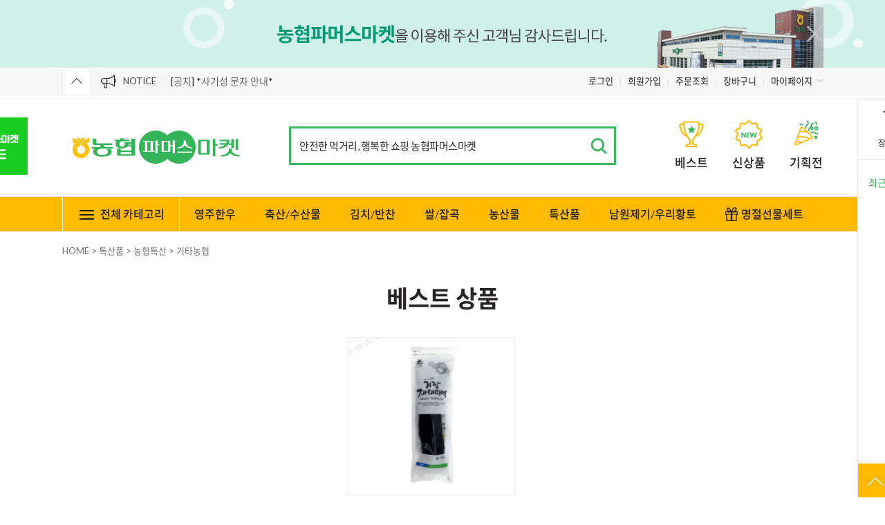

--- FILE ---
content_type: text/html
request_url: http://www.nhfm.co.kr/shop/shopbrand.html?type=M&xcode=015&mcode=003&scode=014
body_size: 15783
content:
<!DOCTYPE HTML PUBLIC "-//W3C//DTD HTML 4.01//EN" "http://www.w3.org/TR/html4/strict.dtd">
<html>
<head>
<meta http-equiv="CONTENT-TYPE" content="text/html;charset=EUC-KR">
<link rel="shortcut icon" href="/shopimages/yjfm/favicon.ico" type="image/x-icon">
<link rel="apple-touch-icon-precomposed" href="/shopimages/yjfm/mobile_web_icon.png" />
<meta name="referrer" content="no-referrer-when-downgrade" />
<meta property="og:type" content="website" />
<meta property="og:url" content="http://www.nhfm.co.kr/shop/shopbrand.html?type=M&xcode=015&mcode=003&scode=014" />

<title>특산품 > 농협특산 > 기타농협</title>

<link type="text/css" rel="stylesheet" href="/shopimages/yjfm/template/work/331/common.css?r=1566895856" /></head>

<script type="text/javascript" src="//wcs.naver.net/wcslog.js"></script>
<script type="text/javascript">
if (window.wcs) {
    if(!wcs_add) var wcs_add = {};
    wcs_add["wa"] = "s_51111d49b744";
    wcs.inflow('nhfm.co.kr');
    wcs_do();
}
</script>

<body>
<script type="text/javascript" src="/js/jquery-1.7.2.min.js"></script>
<script type="text/javascript" src="/js/lazyload.min.js"></script>
<script type="text/javascript">
function getCookiefss(name) {
    lims = document.cookie;
    var index = lims.indexOf(name + "=");
    if (index == -1) {
        return null;
    }
    index = lims.indexOf("=", index) + 1; // first character
    var endstr = lims.indexOf(';', index);
    if (endstr == -1) {
        endstr = lims.length; // last character
    }
    return unescape(lims.substring(index, endstr));
}
</script><script type="text/javascript">
var MOBILE_USE = '';
</script><script type="text/javascript" src="/js/flash.js"></script>
<script type="text/javascript" src="/js/neodesign/rightbanner.js"></script>
<script type="text/javascript" src="/js/bookmark.js"></script>
<style type="text/css">

.MS_search_word { }

</style>

<script type="text/javascript">

    var is_unify_opt = '' ? true : false; 
    var pre_baskethidden = '';

</script>

<link type="text/css" rel="stylesheet" href="/shopimages/yjfm/template/work/331/shopbrand.css?t=201908261134" />
<div id='blk_scroll_wings'><script type='text/javascript' src='/html/shopRbanner.html?param1=1' ></script></div>
<div id='cherrypicker_scroll'></div>
    <div id="wrap">
        
<link type="text/css" rel="stylesheet" href="/shopimages/yjfm/template/work/331/header.1.css?t=201905071449" />
<script src="//image.makeshop.co.kr/makeshop/d3/basic_simple/js/jquery.bxslider.min.js"></script>
<link rel="stylesheet" href="/design/yjfm/wib/pc/css/wib-font.css">
<link rel="stylesheet" href="/design/yjfm/wib/pc/css/slick.css">
<script src="/design/yjfm/wib/pc/js/jquery.cookie.js"></script>
<script src="/design/yjfm/wib/pc/js/slick.min.js"></script>

<!-- 상단 띠배너 영역 -->
<div class="top-banner-wrap relative">
    <div class="banner"><a href="/"><img src="/design/yjfm/wib/pc/img/banner/top/banner.jpg" alt="상단 띠배너"></a></div>
    <a href="#" class="btn-close">닫기</a>
</div>
<!-- // 상단 띠배너 영역 -->

<!-- 상단 영역 -->
<div id="header">
    <div class="header-top">
        <div class="container clearfix">
            <a href="#" class="btn-toggle pull-left">토글</a>
            <div class="notice-feeds pull-left inline">
                <span class="title"><a href="/board/board.html?code=yjfm_board5">NOTICE</a></span>
                <ul class="easing-one">
                                        <li class="board_list_li"><a href="">
                            [공지] 12월 택배 배송일정</a></li>
                                        <li class="board_list_li"><a href="">
                            [공지] *사기성 문자 안내*</a></li>
                          
                </ul>
            </div>
            <div class="user-menu pull-right">
                <ul class="inline">
                                        <li><a href="/shop/member.html?type=login">로그인</a></li>
                    <li><a href="/shop/idinfo.html">회원가입</a></li>
                                        <li><a href="/shop/confirm_login.html?type=myorder">주문조회</a></li>
                    <li><a href="/shop/basket.html">장바구니</a></li>
                    <li class="mypage">
                        <a href="/shop/member.html?type=mynewmain">마이페이지</a>
                        <ul class="sub-category">
                            <li><a href="/shop/idinfo.html">내 정보수정</a></li>
                            <li><a href="/shop/member.html?type=mynewmain">찜 리스트</a></li>
                            <li><a href="/board/board.html?code=d4-0824">문의하기</a></li>
                        </ul>
                    </li>
                </ul>
            </div>
        </div>
    </div>
    <div class="header-mid">
        <div class="container clearfix over_h">
            <div class="logo pull-left"><a href="/index.html"><img src="/design/yjfm/wib/pc/img/logo/logo.png" alt="로고"></a></div>
            <div class="search-box pull-left">
                <form action="/shop/shopbrand.html" method="post" name="search">                <fieldset>
                    <legend>상품 검색 폼</legend>
                    <input name="search" onkeydown="CheckKey_search();" value=""  class="MS_search_word" />                    <a href="javascript:search_submit();" class="btn-search">검색</a>
                </fieldset>
                </form>            </div>
            <div class="right-menu pull-right">
                <ul class="inline">
                    <li>
                        <a href="/shop/shopbrand.html?xcode=017&type=X"><img src="/design/yjfm/wib/pc/img/icon/top_best_icon.png" />베스트</a>
                    </li>
                    <li>
                        <a href="/shop/shopbrand.html?xcode=018&type=X"><img src="/design/yjfm/wib/pc/img/icon/top_new_icon.png" />신상품</a>
                    </li>
                    <li>
                        <a href="/board/board.html?code=yjfm_image1"><img src="/design/yjfm/wib/pc/img/icon/top_ex_icon.png" />기획전</a>
                    </li>
                </ul>
            </div>
        </div>
        <p class="band_banner"><a href="https://band.us/@nhfm" target="_blank"><img src="/design/yjfm/wib/pc/img/btn/band_icon.jpg" /></a></p>
    </div>
    <div class="header-bottom relative">
        <div class="category-wrap">
            <div class="container clearfix">
                <div class="all-cate-box relative pull-left">
                    <a href="#" class="all-toggle">
                       <span class="bar bar-one easing-one"></span>
                       <span class="bar bar-two easing-one"></span>
                       <span class="bar bar-three easing-one"></span>
                        전체 카테고리
                    </a>
                                        
                    
                    <div class="all-category-box easing-one">
                        <div class="box-inner">
                            <ul class="inline">
                                                                <li class="relative">
                                    <a href="/shop/shopbrand.html?type=X&xcode=010">
                                        영주한우</a>
                                                                        <ul class="sub-category easing-one">
                                                                                <li><a href="/shop/shopbrand.html?type=M&xcode=010&mcode=001" class="easing-one">
                                                한우선물세트</a></li>
                                                                                <li><a href="/shop/shopbrand.html?type=M&xcode=010&mcode=002" class="easing-one">
                                                구이용/로스용</a></li>
                                                                                <li><a href="/shop/shopbrand.html?type=M&xcode=010&mcode=003" class="easing-one">
                                                기타</a></li>
                                                                            </ul>
                                                                    </li>
                                                                <li class="relative">
                                    <a href="/shop/shopbrand.html?type=X&xcode=011">
                                        축산/수산물</a>
                                                                        <ul class="sub-category easing-one">
                                                                                <li><a href="/shop/shopbrand.html?type=M&xcode=011&mcode=001" class="easing-one">
                                                소고기</a></li>
                                                                                <li><a href="/shop/shopbrand.html?type=M&xcode=011&mcode=002" class="easing-one">
                                                돼지고기</a></li>
                                                                                <li><a href="/shop/shopbrand.html?type=M&xcode=011&mcode=003" class="easing-one">
                                                수산물</a></li>
                                                                            </ul>
                                                                    </li>
                                                                <li class="relative">
                                    <a href="/shop/shopbrand.html?type=X&xcode=012">
                                        김치/반찬</a>
                                                                        <ul class="sub-category easing-one">
                                                                                <li><a href="/shop/shopbrand.html?type=M&xcode=012&mcode=001" class="easing-one">
                                                농협풍산김치</a></li>
                                                                                <li><a href="/shop/shopbrand.html?type=M&xcode=012&mcode=002" class="easing-one">
                                                기타</a></li>
                                                                            </ul>
                                                                    </li>
                                                                <li class="relative">
                                    <a href="/shop/shopbrand.html?type=X&xcode=013">
                                        쌀/잡곡</a>
                                                                        <ul class="sub-category easing-one">
                                                                                <li><a href="/shop/shopbrand.html?type=M&xcode=013&mcode=001" class="easing-one">
                                                쌀</a></li>
                                                                                <li><a href="/shop/shopbrand.html?type=M&xcode=013&mcode=002" class="easing-one">
                                                잡곡</a></li>
                                                                            </ul>
                                                                    </li>
                                                                <li class="relative">
                                    <a href="/shop/shopbrand.html?type=X&xcode=014">
                                        농산물</a>
                                                                        <ul class="sub-category easing-one">
                                                                                <li><a href="/shop/shopbrand.html?type=M&xcode=014&mcode=001" class="easing-one">
                                                사과/배</a></li>
                                                                                <li><a href="/shop/shopbrand.html?type=M&xcode=014&mcode=002" class="easing-one">
                                                과일선물세트</a></li>
                                                                                <li><a href="/shop/shopbrand.html?type=M&xcode=014&mcode=003" class="easing-one">
                                                견과류/기타</a></li>
                                                                            </ul>
                                                                    </li>
                                                                <li class="relative">
                                    <a href="/shop/shopbrand.html?type=X&xcode=015">
                                        특산품</a>
                                                                        <ul class="sub-category easing-one">
                                                                                <li><a href="/shop/shopbrand.html?type=M&xcode=015&mcode=001" class="easing-one">
                                                수삼/홍삼</a></li>
                                                                                <li><a href="/shop/shopbrand.html?type=M&xcode=015&mcode=002" class="easing-one">
                                                한약재</a></li>
                                                                                <li><a href="/shop/shopbrand.html?type=M&xcode=015&mcode=003" class="easing-one">
                                                농협특산</a></li>
                                                                                <li><a href="/shop/shopbrand.html?type=M&xcode=015&mcode=004" class="easing-one">
                                                기타특산</a></li>
                                                                                <li><a href="/shop/shopbrand.html?type=M&xcode=015&mcode=005" class="easing-one">
                                                로컬푸드</a></li>
                                                                            </ul>
                                                                    </li>
                                                                <li class="relative">
                                    <a href="/shop/shopbrand.html?type=X&xcode=016">
                                        남원제기/우리황토</a>
                                                                        <ul class="sub-category easing-one">
                                                                                <li><a href="/shop/shopbrand.html?type=M&xcode=016&mcode=001" class="easing-one">
                                                남원제기</a></li>
                                                                                <li><a href="/shop/shopbrand.html?type=M&xcode=016&mcode=002" class="easing-one">
                                                우리황토</a></li>
                                                                            </ul>
                                                                    </li>
                                                                <li class="relative">
                                    <a href="/shop/shopbrand.html?type=X&xcode=050">
                                        명절선물세트</a>
                                                                        <ul class="sub-category easing-one">
                                                                                <li><a href="/shop/shopbrand.html?type=M&xcode=050&mcode=001" class="easing-one">
                                                과일 선물세트</a></li>
                                                                                <li><a href="/shop/shopbrand.html?type=M&xcode=050&mcode=002" class="easing-one">
                                                곶감 선물세트</a></li>
                                                                                <li><a href="/shop/shopbrand.html?type=M&xcode=050&mcode=011" class="easing-one">
                                                한우 선물세트</a></li>
                                                                                <li><a href="/shop/shopbrand.html?type=M&xcode=050&mcode=003" class="easing-one">
                                                수산 선물세트</a></li>
                                                                                <li><a href="/shop/shopbrand.html?type=M&xcode=050&mcode=004" class="easing-one">
                                                건어물 / 김류 / 꿀 선물세트</a></li>
                                                                                <li><a href="/shop/shopbrand.html?type=M&xcode=050&mcode=005" class="easing-one">
                                                수삼 / 홍삼 선물세트</a></li>
                                                                                <li><a href="/shop/shopbrand.html?type=M&xcode=050&mcode=006" class="easing-one">
                                                한과 / 견과류 선물세트</a></li>
                                                                                <li><a href="/shop/shopbrand.html?type=M&xcode=050&mcode=007" class="easing-one">
                                                버섯 / 특산품 / 건강식품 선물세트</a></li>
                                                                                <li><a href="/shop/shopbrand.html?type=M&xcode=050&mcode=008" class="easing-one">
                                                국산차 / 커피 / 음료 선물세트</a></li>
                                                                                <li><a href="/shop/shopbrand.html?type=M&xcode=050&mcode=010" class="easing-one">
                                                유지류 / 캔류 / 혼합캔류 선물세트</a></li>
                                                                                <li><a href="/shop/shopbrand.html?type=M&xcode=050&mcode=012" class="easing-one">
                                                생활 / 양말 선물세트</a></li>
                                                                                <li><a href="/shop/shopbrand.html?type=M&xcode=050&mcode=013" class="easing-one">
                                                기타 선물세트</a></li>
                                                                            </ul>
                                                                    </li>
                                                                <li class="relative">
                                    <a href="/shop/shopbrand.html?type=Y&xcode=051">
                                        덤 상품</a>
                                                                        <ul class="sub-category easing-one">
                                                                                <li><a href="/shop/shopbrand.html?type=N&xcode=051&mcode=002" class="easing-one">
                                                5+1</a></li>
                                                                                <li><a href="/shop/shopbrand.html?type=N&xcode=051&mcode=001" class="easing-one">
                                                10+1</a></li>
                                                                                <li><a href="/shop/shopbrand.html?type=N&xcode=051&mcode=003" class="easing-one">
                                                기타 덤상품</a></li>
                                                                            </ul>
                                                                    </li>
                                                                <li class="relative">
                                    <a href="/shop/shopbrand.html?type=X&xcode=017">
                                        베스트</a>
                                                                        <ul class="sub-category easing-one">
                                                                                <li><a href="/shop/shopbrand.html?type=M&xcode=017&mcode=003" class="easing-one">
                                                과일</a></li>
                                                                                <li><a href="/shop/shopbrand.html?type=M&xcode=017&mcode=005" class="easing-one">
                                                돼지고기</a></li>
                                                                                <li><a href="/shop/shopbrand.html?type=M&xcode=017&mcode=001" class="easing-one">
                                                쌀</a></li>
                                                                                <li><a href="/shop/shopbrand.html?type=M&xcode=017&mcode=002" class="easing-one">
                                                한약재</a></li>
                                                                                <li><a href="/shop/shopbrand.html?type=M&xcode=017&mcode=004" class="easing-one">
                                                한우</a></li>
                                                                            </ul>
                                                                    </li>
                                                                <li class="relative">
                                    <a href="/shop/shopbrand.html?type=X&xcode=018">
                                        신상품</a>
                                                                    </li>
                                                                <li class="relative">
                                    <a href="/shop/shopbrand.html?type=Y&xcode=046">
                                        기획전</a>
                                                                    </li>
                                                                <li class="relative">
                                    <a href="/shop/shopbrand.html?type=O&xcode=008">
                                        전체상품 보기</a>
                                                                    </li>
                                                            </ul>                                
                        </div>
                    </div>
                </div>
                <div class="main-category">
                    <ul class="inline">
                                                <li class="relative">
                            <a href="/shop/shopbrand.html?type=X&xcode=010" class="easing-one">영주한우</a>
                                                        <ul class="sub-category easing-one">
                                                                <li class="">
                                    <a href="/shop/shopbrand.html?type=M&xcode=010&mcode=001" class="easing-one">한우선물세트</a>
                                                                    </li>
                                                                <li class="arrow">
                                    <a href="/shop/shopbrand.html?type=M&xcode=010&mcode=002" class="easing-one">구이용/로스용</a>
                                                                        <ul class="depth-three easing-one">
                                                                                <li><a href="/shop/shopbrand.html?type=M&xcode=010&mcode=002&scode=003">1++등급</a></li>
                                                                                <li><a href="/shop/shopbrand.html?type=M&xcode=010&mcode=002&scode=002">1+등급</a></li>
                                                                                <li><a href="/shop/shopbrand.html?type=M&xcode=010&mcode=002&scode=001">1등급</a></li>
                                                                            </ul>
                                                                    </li>
                                                                <li class="">
                                    <a href="/shop/shopbrand.html?type=M&xcode=010&mcode=003" class="easing-one">기타</a>
                                                                    </li>
                                                            </ul>
                                                    </li>
                                                <li class="relative">
                            <a href="/shop/shopbrand.html?type=X&xcode=011" class="easing-one">축산/수산물</a>
                                                        <ul class="sub-category easing-one">
                                                                <li class="arrow">
                                    <a href="/shop/shopbrand.html?type=M&xcode=011&mcode=001" class="easing-one">소고기</a>
                                                                        <ul class="depth-three easing-one">
                                                                                <li><a href="/shop/shopbrand.html?type=M&xcode=011&mcode=001&scode=001">구이용/로스용</a></li>
                                                                                <li><a href="/shop/shopbrand.html?type=M&xcode=011&mcode=001&scode=004">기타</a></li>
                                                                                <li><a href="/shop/shopbrand.html?type=M&xcode=011&mcode=001&scode=003">사골</a></li>
                                                                                <li><a href="/shop/shopbrand.html?type=M&xcode=011&mcode=001&scode=002">찜갈비용</a></li>
                                                                            </ul>
                                                                    </li>
                                                                <li class="">
                                    <a href="/shop/shopbrand.html?type=M&xcode=011&mcode=002" class="easing-one">돼지고기</a>
                                                                    </li>
                                                                <li class="arrow">
                                    <a href="/shop/shopbrand.html?type=M&xcode=011&mcode=003" class="easing-one">수산물</a>
                                                                        <ul class="depth-three easing-one">
                                                                                <li><a href="/shop/shopbrand.html?type=M&xcode=011&mcode=003&scode=004">갈치</a></li>
                                                                                <li><a href="/shop/shopbrand.html?type=M&xcode=011&mcode=003&scode=001">건어물/기타</a></li>
                                                                                <li><a href="/shop/shopbrand.html?type=M&xcode=011&mcode=003&scode=006">고등어</a></li>
                                                                                <li><a href="/shop/shopbrand.html?type=M&xcode=011&mcode=003&scode=002">굴비</a></li>
                                                                                <li><a href="/shop/shopbrand.html?type=M&xcode=011&mcode=003&scode=003">멸치</a></li>
                                                                                <li><a href="/shop/shopbrand.html?type=M&xcode=011&mcode=003&scode=005">옥돔</a></li>
                                                                            </ul>
                                                                    </li>
                                                            </ul>
                                                    </li>
                                                <li class="relative">
                            <a href="/shop/shopbrand.html?type=X&xcode=012" class="easing-one">김치/반찬</a>
                                                        <ul class="sub-category easing-one">
                                                                <li class="arrow">
                                    <a href="/shop/shopbrand.html?type=M&xcode=012&mcode=001" class="easing-one">농협풍산김치</a>
                                                                        <ul class="depth-three easing-one">
                                                                                <li><a href="/shop/shopbrand.html?type=M&xcode=012&mcode=001&scode=001">김치류</a></li>
                                                                                <li><a href="/shop/shopbrand.html?type=M&xcode=012&mcode=001&scode=002">반찬류</a></li>
                                                                            </ul>
                                                                    </li>
                                                                <li class="arrow">
                                    <a href="/shop/shopbrand.html?type=M&xcode=012&mcode=002" class="easing-one">기타</a>
                                                                        <ul class="depth-three easing-one">
                                                                                <li><a href="/shop/shopbrand.html?type=M&xcode=012&mcode=002&scode=001">김치류</a></li>
                                                                                <li><a href="/shop/shopbrand.html?type=M&xcode=012&mcode=002&scode=002">반찬류</a></li>
                                                                                <li><a href="/shop/shopbrand.html?type=M&xcode=012&mcode=002&scode=003">기타</a></li>
                                                                            </ul>
                                                                    </li>
                                                            </ul>
                                                    </li>
                                                <li class="relative">
                            <a href="/shop/shopbrand.html?type=X&xcode=013" class="easing-one">쌀/잡곡</a>
                                                        <ul class="sub-category easing-one">
                                                                <li class="arrow">
                                    <a href="/shop/shopbrand.html?type=M&xcode=013&mcode=001" class="easing-one">쌀</a>
                                                                        <ul class="depth-three easing-one">
                                                                                <li><a href="/shop/shopbrand.html?type=M&xcode=013&mcode=001&scode=006">봉평농협</a></li>
                                                                                <li><a href="/shop/shopbrand.html?type=M&xcode=013&mcode=001&scode=003">서의성농협</a></li>
                                                                                <li><a href="/shop/shopbrand.html?type=M&xcode=013&mcode=001&scode=004">안동농협</a></li>
                                                                                <li><a href="/shop/shopbrand.html?type=M&xcode=013&mcode=001&scode=001">영주농협</a></li>
                                                                                <li><a href="/shop/shopbrand.html?type=M&xcode=013&mcode=001&scode=005">예천농협</a></li>
                                                                                <li><a href="/shop/shopbrand.html?type=M&xcode=013&mcode=001&scode=002">철원농협</a></li>
                                                                            </ul>
                                                                    </li>
                                                                <li class="arrow">
                                    <a href="/shop/shopbrand.html?type=M&xcode=013&mcode=002" class="easing-one">잡곡</a>
                                                                        <ul class="depth-three easing-one">
                                                                                <li><a href="/shop/shopbrand.html?type=M&xcode=013&mcode=002&scode=004">영주농협</a></li>
                                                                                <li><a href="/shop/shopbrand.html?type=M&xcode=013&mcode=002&scode=001">서의성농협</a></li>
                                                                                <li><a href="/shop/shopbrand.html?type=M&xcode=013&mcode=002&scode=002">신림농협</a></li>
                                                                                <li><a href="/shop/shopbrand.html?type=M&xcode=013&mcode=002&scode=003">서원농협</a></li>
                                                                                <li><a href="/shop/shopbrand.html?type=M&xcode=013&mcode=002&scode=005">군자농협</a></li>
                                                                                <li><a href="/shop/shopbrand.html?type=M&xcode=013&mcode=002&scode=007">원주농협</a></li>
                                                                                <li><a href="/shop/shopbrand.html?type=M&xcode=013&mcode=002&scode=006">함양농협</a></li>
                                                                            </ul>
                                                                    </li>
                                                            </ul>
                                                    </li>
                                                <li class="relative">
                            <a href="/shop/shopbrand.html?type=X&xcode=014" class="easing-one">농산물</a>
                                                        <ul class="sub-category easing-one">
                                                                <li class="arrow">
                                    <a href="/shop/shopbrand.html?type=M&xcode=014&mcode=001" class="easing-one">사과/배</a>
                                                                        <ul class="depth-three easing-one">
                                                                                <li><a href="/shop/shopbrand.html?type=M&xcode=014&mcode=001&scode=002">배</a></li>
                                                                                <li><a href="/shop/shopbrand.html?type=M&xcode=014&mcode=001&scode=001">사과</a></li>
                                                                            </ul>
                                                                    </li>
                                                                <li class="">
                                    <a href="/shop/shopbrand.html?type=M&xcode=014&mcode=002" class="easing-one">과일선물세트</a>
                                                                    </li>
                                                                <li class="arrow">
                                    <a href="/shop/shopbrand.html?type=M&xcode=014&mcode=003" class="easing-one">견과류/기타</a>
                                                                        <ul class="depth-three easing-one">
                                                                                <li><a href="/shop/shopbrand.html?type=M&xcode=014&mcode=003&scode=001">견과류</a></li>
                                                                                <li><a href="/shop/shopbrand.html?type=M&xcode=014&mcode=003&scode=002">아이스과일/기타</a></li>
                                                                            </ul>
                                                                    </li>
                                                            </ul>
                                                    </li>
                                                <li class="relative">
                            <a href="/shop/shopbrand.html?type=X&xcode=015" class="easing-one">특산품</a>
                                                        <ul class="sub-category easing-one">
                                                                <li class="arrow">
                                    <a href="/shop/shopbrand.html?type=M&xcode=015&mcode=001" class="easing-one">수삼/홍삼</a>
                                                                        <ul class="depth-three easing-one">
                                                                                <li><a href="/shop/shopbrand.html?type=M&xcode=015&mcode=001&scode=001">수삼</a></li>
                                                                                <li><a href="/shop/shopbrand.html?type=M&xcode=015&mcode=001&scode=002">홍삼</a></li>
                                                                            </ul>
                                                                    </li>
                                                                <li class="">
                                    <a href="/shop/shopbrand.html?type=M&xcode=015&mcode=002" class="easing-one">한약재</a>
                                                                    </li>
                                                                <li class="arrow">
                                    <a href="/shop/shopbrand.html?type=M&xcode=015&mcode=003" class="easing-one">농협특산</a>
                                                                        <ul class="depth-three easing-one">
                                                                                <li><a href="/shop/shopbrand.html?type=M&xcode=015&mcode=003&scode=008">고산농협</a></li>
                                                                                <li><a href="/shop/shopbrand.html?type=M&xcode=015&mcode=003&scode=016">기린농협</a></li>
                                                                                <li><a href="/shop/shopbrand.html?type=M&xcode=015&mcode=003&scode=015">남안동농협</a></li>
                                                                                <li><a href="/shop/shopbrand.html?type=M&xcode=015&mcode=003&scode=003">남영양농협</a></li>
                                                                                <li><a href="/shop/shopbrand.html?type=M&xcode=015&mcode=003&scode=005">북안동농협</a></li>
                                                                                <li><a href="/shop/shopbrand.html?type=M&xcode=015&mcode=003&scode=009">서광농협</a></li>
                                                                                <li><a href="/shop/shopbrand.html?type=M&xcode=015&mcode=003&scode=013">서남농협</a></li>
                                                                                <li><a href="/shop/shopbrand.html?type=M&xcode=015&mcode=003&scode=011">서원농협</a></li>
                                                                                <li><a href="/shop/shopbrand.html?type=M&xcode=015&mcode=003&scode=007">영양농협</a></li>
                                                                                <li><a href="/shop/shopbrand.html?type=M&xcode=015&mcode=003&scode=010">영주농협</a></li>
                                                                                <li><a href="/shop/shopbrand.html?type=M&xcode=015&mcode=003&scode=004">영월농협</a></li>
                                                                                <li><a href="/shop/shopbrand.html?type=M&xcode=015&mcode=003&scode=002">인제농협</a></li>
                                                                                <li><a href="/shop/shopbrand.html?type=M&xcode=015&mcode=003&scode=006">화개농협</a></li>
                                                                                <li><a href="/shop/shopbrand.html?type=M&xcode=015&mcode=003&scode=001">함양농협</a></li>
                                                                                <li><a href="/shop/shopbrand.html?type=M&xcode=015&mcode=003&scode=012">횡성농협</a></li>
                                                                                <li><a href="/shop/shopbrand.html?type=M&xcode=015&mcode=003&scode=014">기타농협</a></li>
                                                                            </ul>
                                                                    </li>
                                                                <li class="">
                                    <a href="/shop/shopbrand.html?type=M&xcode=015&mcode=004" class="easing-one">기타특산</a>
                                                                    </li>
                                                                <li class="arrow">
                                    <a href="/shop/shopbrand.html?type=M&xcode=015&mcode=005" class="easing-one">로컬푸드</a>
                                                                        <ul class="depth-three easing-one">
                                                                                <li><a href="/shop/shopbrand.html?type=M&xcode=015&mcode=005&scode=002">가공/기타</a></li>
                                                                                <li><a href="/shop/shopbrand.html?type=M&xcode=015&mcode=005&scode=001">농산물</a></li>
                                                                            </ul>
                                                                    </li>
                                                            </ul>
                                                    </li>
                                                <li class="relative">
                            <a href="/shop/shopbrand.html?type=X&xcode=016" class="easing-one">남원제기/우리황토</a>
                                                        <ul class="sub-category easing-one">
                                                                <li class="arrow">
                                    <a href="/shop/shopbrand.html?type=M&xcode=016&mcode=001" class="easing-one">남원제기</a>
                                                                        <ul class="depth-three easing-one">
                                                                                <li><a href="/shop/shopbrand.html?type=M&xcode=016&mcode=001&scode=006">기타</a></li>
                                                                                <li><a href="/shop/shopbrand.html?type=M&xcode=016&mcode=001&scode=001">밥상/교자상</a></li>
                                                                                <li><a href="/shop/shopbrand.html?type=M&xcode=016&mcode=001&scode=004">병풍</a></li>
                                                                                <li><a href="/shop/shopbrand.html?type=M&xcode=016&mcode=001&scode=002">제기세트</a></li>
                                                                                <li><a href="/shop/shopbrand.html?type=M&xcode=016&mcode=001&scode=005">제기함</a></li>
                                                                                <li><a href="/shop/shopbrand.html?type=M&xcode=016&mcode=001&scode=003">제사상</a></li>
                                                                            </ul>
                                                                    </li>
                                                                <li class="arrow">
                                    <a href="/shop/shopbrand.html?type=M&xcode=016&mcode=002" class="easing-one">우리황토</a>
                                                                        <ul class="depth-three easing-one">
                                                                                <li><a href="/shop/shopbrand.html?type=M&xcode=016&mcode=002&scode=006">기타</a></li>
                                                                                <li><a href="/shop/shopbrand.html?type=M&xcode=016&mcode=002&scode=005">베개</a></li>
                                                                                <li><a href="/shop/shopbrand.html?type=M&xcode=016&mcode=002&scode=002">소품</a></li>
                                                                                <li><a href="/shop/shopbrand.html?type=M&xcode=016&mcode=002&scode=004">온열상품</a></li>
                                                                                <li><a href="/shop/shopbrand.html?type=M&xcode=016&mcode=002&scode=001">의류</a></li>
                                                                                <li><a href="/shop/shopbrand.html?type=M&xcode=016&mcode=002&scode=003">침구</a></li>
                                                                            </ul>
                                                                    </li>
                                                            </ul>
                                                    </li>
                                                <li class="relative">
                            <a href="/shop/shopbrand.html?type=X&xcode=050" class="easing-one">명절선물세트</a>
                                                        <ul class="sub-category easing-one">
                                                                <li class="arrow">
                                    <a href="/shop/shopbrand.html?type=M&xcode=050&mcode=001" class="easing-one">과일 선물세트</a>
                                                                        <ul class="depth-three easing-one">
                                                                                <li><a href="/shop/shopbrand.html?type=M&xcode=050&mcode=001&scode=001">사과 선물세트</a></li>
                                                                                <li><a href="/shop/shopbrand.html?type=M&xcode=050&mcode=001&scode=002">배 선물세트</a></li>
                                                                                <li><a href="/shop/shopbrand.html?type=M&xcode=050&mcode=001&scode=003">혼합과 선물세트</a></li>
                                                                                <li><a href="/shop/shopbrand.html?type=M&xcode=050&mcode=001&scode=004">감귤/한라봉 선물세트</a></li>
                                                                                <li><a href="/shop/shopbrand.html?type=M&xcode=050&mcode=001&scode=005">기타 과일가공류</a></li>
                                                                            </ul>
                                                                    </li>
                                                                <li class="arrow">
                                    <a href="/shop/shopbrand.html?type=M&xcode=050&mcode=002" class="easing-one">곶감 선물세트</a>
                                                                        <ul class="depth-three easing-one">
                                                                                <li><a href="/shop/shopbrand.html?type=M&xcode=050&mcode=002&scode=001">건시 : 완전건조된 곶감</a></li>
                                                                                <li><a href="/shop/shopbrand.html?type=M&xcode=050&mcode=002&scode=002">반건시 : 약간 덜말린 곶감</a></li>
                                                                                <li><a href="/shop/shopbrand.html?type=M&xcode=050&mcode=002&scode=003">기타 곶감선물세트</a></li>
                                                                            </ul>
                                                                    </li>
                                                                <li class="arrow">
                                    <a href="/shop/shopbrand.html?type=M&xcode=050&mcode=011" class="easing-one">한우 선물세트</a>
                                                                        <ul class="depth-three easing-one">
                                                                                <li><a href="/shop/shopbrand.html?type=M&xcode=050&mcode=011&scode=001">1만원~9만원</a></li>
                                                                                <li><a href="/shop/shopbrand.html?type=M&xcode=050&mcode=011&scode=004">10만원~15만원</a></li>
                                                                                <li><a href="/shop/shopbrand.html?type=M&xcode=050&mcode=011&scode=002">16만원~20만원</a></li>
                                                                                <li><a href="/shop/shopbrand.html?type=M&xcode=050&mcode=011&scode=003">21만원~30만원</a></li>
                                                                                <li><a href="/shop/shopbrand.html?type=M&xcode=050&mcode=011&scode=006">31만원~40만원</a></li>
                                                                                <li><a href="/shop/shopbrand.html?type=M&xcode=050&mcode=011&scode=007">40만원 이상</a></li>
                                                                            </ul>
                                                                    </li>
                                                                <li class="arrow">
                                    <a href="/shop/shopbrand.html?type=M&xcode=050&mcode=003" class="easing-one">수산 선물세트</a>
                                                                        <ul class="depth-three easing-one">
                                                                                <li><a href="/shop/shopbrand.html?type=M&xcode=050&mcode=003&scode=001">고등어</a></li>
                                                                                <li><a href="/shop/shopbrand.html?type=M&xcode=050&mcode=003&scode=002">영광굴비</a></li>
                                                                                <li><a href="/shop/shopbrand.html?type=M&xcode=050&mcode=003&scode=003">갈치</a></li>
                                                                                <li><a href="/shop/shopbrand.html?type=M&xcode=050&mcode=003&scode=004">황태</a></li>
                                                                                <li><a href="/shop/shopbrand.html?type=M&xcode=050&mcode=003&scode=005">멸치</a></li>
                                                                                <li><a href="/shop/shopbrand.html?type=M&xcode=050&mcode=003&scode=006">젓갈</a></li>
                                                                            </ul>
                                                                    </li>
                                                                <li class="arrow">
                                    <a href="/shop/shopbrand.html?type=M&xcode=050&mcode=004" class="easing-one">건어물 / 김류 / 꿀 선물세트</a>
                                                                        <ul class="depth-three easing-one">
                                                                                <li><a href="/shop/shopbrand.html?type=M&xcode=050&mcode=004&scode=002">대상 김</a></li>
                                                                                <li><a href="/shop/shopbrand.html?type=M&xcode=050&mcode=004&scode=003">동원에프앤비 김</a></li>
                                                                                <li><a href="/shop/shopbrand.html?type=M&xcode=050&mcode=004&scode=004">씨제이제일제당 김</a></li>
                                                                                <li><a href="/shop/shopbrand.html?type=M&xcode=050&mcode=004&scode=006">광천농협</a></li>
                                                                                <li><a href="/shop/shopbrand.html?type=M&xcode=050&mcode=004&scode=005">김 선물세트</a></li>
                                                                                <li><a href="/shop/shopbrand.html?type=M&xcode=050&mcode=004&scode=001">꿀 선물세트</a></li>
                                                                                <li><a href="/shop/shopbrand.html?type=M&xcode=050&mcode=004&scode=008">사조해표</a></li>
                                                                                <li><a href="/shop/shopbrand.html?type=M&xcode=050&mcode=004&scode=009">완도농협</a></li>
                                                                                <li><a href="/shop/shopbrand.html?type=M&xcode=050&mcode=004&scode=007">풀무원</a></li>
                                                                            </ul>
                                                                    </li>
                                                                <li class="arrow">
                                    <a href="/shop/shopbrand.html?type=M&xcode=050&mcode=005" class="easing-one">수삼 / 홍삼 선물세트</a>
                                                                        <ul class="depth-three easing-one">
                                                                                <li><a href="/shop/shopbrand.html?type=M&xcode=050&mcode=005&scode=001">풍기인삼농협</a></li>
                                                                                <li><a href="/shop/shopbrand.html?type=M&xcode=050&mcode=005&scode=003">한삼인(수삼)</a></li>
                                                                            </ul>
                                                                    </li>
                                                                <li class="arrow">
                                    <a href="/shop/shopbrand.html?type=M&xcode=050&mcode=006" class="easing-one">한과 / 견과류 선물세트</a>
                                                                        <ul class="depth-three easing-one">
                                                                                <li><a href="/shop/shopbrand.html?type=M&xcode=050&mcode=006&scode=003">견과선물세트</a></li>
                                                                                <li><a href="/shop/shopbrand.html?type=M&xcode=050&mcode=006&scode=001">한과세트</a></li>
                                                                            </ul>
                                                                    </li>
                                                                <li class="arrow">
                                    <a href="/shop/shopbrand.html?type=M&xcode=050&mcode=007" class="easing-one">버섯 / 특산품 / 건강식품 선물세트</a>
                                                                        <ul class="depth-three easing-one">
                                                                                <li><a href="/shop/shopbrand.html?type=M&xcode=050&mcode=007&scode=001">정남진장흥농협</a></li>
                                                                                <li><a href="/shop/shopbrand.html?type=M&xcode=050&mcode=007&scode=005">농협아름찬</a></li>
                                                                                <li><a href="/shop/shopbrand.html?type=M&xcode=050&mcode=007&scode=002">영동호두조합</a></li>
                                                                            </ul>
                                                                    </li>
                                                                <li class="arrow">
                                    <a href="/shop/shopbrand.html?type=M&xcode=050&mcode=008" class="easing-one">국산차 / 커피 / 음료 선물세트</a>
                                                                        <ul class="depth-three easing-one">
                                                                                <li><a href="/shop/shopbrand.html?type=M&xcode=050&mcode=008&scode=004">동서식품</a></li>
                                                                                <li><a href="/shop/shopbrand.html?type=M&xcode=050&mcode=008&scode=003">담터</a></li>
                                                                                <li><a href="/shop/shopbrand.html?type=M&xcode=050&mcode=008&scode=005">고려인삼</a></li>
                                                                                <li><a href="/shop/shopbrand.html?type=M&xcode=050&mcode=008&scode=001">남양커피</a></li>
                                                                                <li><a href="/shop/shopbrand.html?type=M&xcode=050&mcode=008&scode=002">샘표식품</a></li>
                                                                            </ul>
                                                                    </li>
                                                                <li class="arrow">
                                    <a href="/shop/shopbrand.html?type=M&xcode=050&mcode=010" class="easing-one">유지류 / 캔류 / 혼합캔류 선물세트</a>
                                                                        <ul class="depth-three easing-one">
                                                                                <li><a href="/shop/shopbrand.html?type=M&xcode=050&mcode=010&scode=001">농심</a></li>
                                                                                <li><a href="/shop/shopbrand.html?type=M&xcode=050&mcode=010&scode=003">대상</a></li>
                                                                                <li><a href="/shop/shopbrand.html?type=M&xcode=050&mcode=010&scode=004">동원에프앤비</a></li>
                                                                                <li><a href="/shop/shopbrand.html?type=M&xcode=050&mcode=010&scode=006">사조대림</a></li>
                                                                                <li><a href="/shop/shopbrand.html?type=M&xcode=050&mcode=010&scode=008">샘표식품</a></li>
                                                                                <li><a href="/shop/shopbrand.html?type=M&xcode=050&mcode=010&scode=010">씨제이제일제당</a></li>
                                                                                <li><a href="/shop/shopbrand.html?type=M&xcode=050&mcode=010&scode=011">오뚜기</a></li>
                                                                                <li><a href="/shop/shopbrand.html?type=M&xcode=050&mcode=010&scode=013">농협목우촌</a></li>
                                                                                <li><a href="/shop/shopbrand.html?type=M&xcode=050&mcode=010&scode=009">롯데푸드</a></li>
                                                                                <li><a href="/shop/shopbrand.html?type=M&xcode=050&mcode=010&scode=012">삼립식품</a></li>
                                                                            </ul>
                                                                    </li>
                                                                <li class="arrow">
                                    <a href="/shop/shopbrand.html?type=M&xcode=050&mcode=012" class="easing-one">생활 / 양말 선물세트</a>
                                                                        <ul class="depth-three easing-one">
                                                                                <li><a href="/shop/shopbrand.html?type=M&xcode=050&mcode=012&scode=002">애경산업</a></li>
                                                                                <li><a href="/shop/shopbrand.html?type=M&xcode=050&mcode=012&scode=004">엘지생활건강</a></li>
                                                                                <li><a href="/shop/shopbrand.html?type=M&xcode=050&mcode=012&scode=005">아모레퍼시픽</a></li>
                                                                            </ul>
                                                                    </li>
                                                                <li class="">
                                    <a href="/shop/shopbrand.html?type=M&xcode=050&mcode=013" class="easing-one">기타 선물세트</a>
                                                                    </li>
                                                            </ul>
                                                    </li>
                                                <li class="relative">
                            <a href="/shop/shopbrand.html?type=Y&xcode=051" class="easing-one">덤 상품</a>
                                                        <ul class="sub-category easing-one">
                                                                <li class="">
                                    <a href="/shop/shopbrand.html?type=N&xcode=051&mcode=002" class="easing-one">5+1</a>
                                                                    </li>
                                                                <li class="">
                                    <a href="/shop/shopbrand.html?type=N&xcode=051&mcode=001" class="easing-one">10+1</a>
                                                                    </li>
                                                                <li class="">
                                    <a href="/shop/shopbrand.html?type=N&xcode=051&mcode=003" class="easing-one">기타 덤상품</a>
                                                                    </li>
                                                            </ul>
                                                    </li>
                                                <li class="relative">
                            <a href="/shop/shopbrand.html?type=X&xcode=017" class="easing-one">베스트</a>
                                                        <ul class="sub-category easing-one">
                                                                <li class="">
                                    <a href="/shop/shopbrand.html?type=M&xcode=017&mcode=003" class="easing-one">과일</a>
                                                                    </li>
                                                                <li class="">
                                    <a href="/shop/shopbrand.html?type=M&xcode=017&mcode=005" class="easing-one">돼지고기</a>
                                                                    </li>
                                                                <li class="">
                                    <a href="/shop/shopbrand.html?type=M&xcode=017&mcode=001" class="easing-one">쌀</a>
                                                                    </li>
                                                                <li class="">
                                    <a href="/shop/shopbrand.html?type=M&xcode=017&mcode=002" class="easing-one">한약재</a>
                                                                    </li>
                                                                <li class="arrow">
                                    <a href="/shop/shopbrand.html?type=M&xcode=017&mcode=004" class="easing-one">한우</a>
                                                                        <ul class="depth-three easing-one">
                                                                                <li><a href="/shop/shopbrand.html?type=M&xcode=017&mcode=004&scode=001">1++등급</a></li>
                                                                                <li><a href="/shop/shopbrand.html?type=M&xcode=017&mcode=004&scode=002">1+등급</a></li>
                                                                                <li><a href="/shop/shopbrand.html?type=M&xcode=017&mcode=004&scode=003">1등급</a></li>
                                                                            </ul>
                                                                    </li>
                                                            </ul>
                                                    </li>
                                                <li class="relative">
                            <a href="/shop/shopbrand.html?type=X&xcode=018" class="easing-one">신상품</a>
                                                    </li>
                                                <li class="relative">
                            <a href="/shop/shopbrand.html?type=Y&xcode=046" class="easing-one">기획전</a>
                                                    </li>
                                                <li class="relative">
                            <a href="/shop/shopbrand.html?type=O&xcode=008" class="easing-one">전체상품 보기</a>
                                                    </li>
                                                <li class="gift-set relative"><a href="/shop/shopbrand.html?xcode=050&type=X">명절선물세트</a></li>
                    </ul>
                </div>
                
                
                <div class="main-category" style="display:none">
                    <ul class="inline">
                        <li class="relative">
                            <a href="/shop/shopbrand.html?xcode=010&type=X" class="easing-one">영주한우</a>
                            <ul class="sub-category easing-one">
                                <li class="">
                                    <a href="" class="easing-one"></a> <!-- 2차 카테고리 -->
                                    <ul class="depth-three easing-one">
                                        <li><a href="#"></a></li> <!-- 3차 카테고리 -->
                                    </ul>
                                </li>
                            </ul>
                        </li>
                        <li class="relative"><a href="/shop/shopbrand.html?xcode=011&type=X" class="easing-one">축산/수산물</a></li>    
                        <li class="relative"><a href="/shop/shopbrand.html?xcode=012&type=X" class="easing-one">김치/반찬</a></li>  
                        <li class="relative"><a href="/shop/shopbrand.html?xcode=013&type=X" class="easing-one">쌀/잡곡</a></li>  
                        <li class="relative"><a href="/shop/shopbrand.html?xcode=014&type=X" class="easing-one">농산물</a></li> 
                        <li class="relative"><a href="/shop/shopbrand.html?xcode=015&type=X" class="easing-one">특산품</a></li>  
                        <li class="relative"><a href="/shop/shopbrand.html?xcode=016&type=X" class="easing-one">남원제기/우리황토</a></li>  
                        <li class="gift-set relative"><a href="/shop/shopbrand.html?xcode=050&type=X">명절선물세트</a></li>
                    </ul>
                </div>                
                
                
            </div>
        </div>
    </div>
    
    
</div>
<!-- //header -->
<!--// 상단 영역 -->

<!-- BG 스타일 자동연동 -->
<style>
    .top-banner-wrap a.btn-close {
        background: url(/design/yjfm/wib/pc/img/btn/top_ban_close.png) no-repeat;
        background-size: 23px auto;
    }

    .header-top a.btn-toggle {
        background: url(/design/yjfm/wib/pc/img/btn/notice_arrow.jpg) no-repeat;
    }

    .header-top .notice-feeds .title {
        background: url(/design/yjfm/wib/pc/img/icon/notice_icon.png) no-repeat 15px center;
    }

    .header-top .user-menu>ul>li.mypage>a {
        background: url(/design/yjfm/wib/pc/img/btn/mypage_arrow.png) no-repeat right center;
    }

    .header-top .user-menu>ul>li.mypage:hover>a {
        background: url(/design/yjfm/wib/pc/img/btn/mypage_arrow_up.png) no-repeat right center;
    }

    .header-mid .search-box .btn-search {
        background: url(/design/yjfm/wib/pc/img/btn/sch_btn.png) no-repeat right center;
    }

</style>

<script type="text/javascript" src="/shopimages/yjfm/template/work/331/header.1.js?t=201905071449"></script>
        <div id="contentWrapper">
            <div id="contentWrap">
                
<link type="text/css" rel="stylesheet" href="/template_common/shop/basic_simple/menu.1.css?t=201711221039" />
                 <div id="content">
                    <div id="productClass">
                        <div class="prd-class-hd">
                            <dl class="loc-navi">
                                <dt class="blind">현재 위치</dt>
                                <dd>
                                    <a href="/">HOME</a>
                                     &gt; <a href="/shop/shopbrand.html?xcode=015&type=X">특산품</a>                                     &gt; <a href="/shop/shopbrand.html?xcode=015&type=M&mcode=003">농협특산</a>                                     &gt; <a href="/shop/shopbrand.html?xcode=015&type=M&mcode=003&scode=014">기타농협</a>                                </dd>
                            </dl>
                        </div><!-- .prd-class-hd -->
                        <div class="page-body">
                        
                                    
                            

                                                        

                            
                                                        <div class="best_product_wrap">
                            <div class="best_product_con">
                            <p class="list_tit">베스트 상품</p>
                            <div class="basic-product prd-box inline on slide_prd">
                                                                <div class="list">
                                    <div class="item-img">
                                        <a href="/shop/shopdetail.html?branduid=76170&xcode=015&mcode=003&scode=014&type=X&sort=regdate&cur_code=015003014&search=&GfDT=bWZ3UQ%3D%3D">
                                            <img class="MS_prod_img_l" src="/shopimages/yjfm/015003000150.jpg?1722671514" alt="상품 섬네일" title="상품 섬네일" />
                                        </a>
                                        <div class="hover-box inline">
                                            <a href="/shop/shopdetail.html?branduid=76170&xcode=015&mcode=003&scode=014&type=X&sort=regdate&cur_code=015003014&search=&GfDT=bWZ3UQ%3D%3D"><img src="/design/yjfm/wib/pc/img/icon/view_icon.png" alt="상세보기"></a>
                                            <a href="javascript:viewdetail('015003000150', '', '');"><img src="/design/yjfm/wib/pc/img/icon/cart_icon.png" alt="장바구니 미리보기"></a>
                                        </div>
                                    </div>
                                    <a href="/shop/shopdetail.html?branduid=76170&xcode=015&mcode=003&scode=014&type=X&sort=regdate&cur_code=015003014&search=&GfDT=bWZ3UQ%3D%3D">
                                        <div class="product-caption">
                                            <!-- 상품명 -->
                                            <p class="product-name">
                                                [동부산농협] 기장 재래미역100g                                            </p>
                                            <!-- 추가 상품명 -->
                                                                                        <!-- 가격 -->
                                            <ul class="spec inline relative">
                                                <!-- 품절 -->
                                                                                                <li class="listSoldout">[품절]</li>
                                                                                            </ul>
                                        </div>
                                        <!-- 아이콘 -->
                                        <div class="promotion inline">
                                            <span class='MK-product-icons'></span>                                        </div>
                                    </a>
                                </div>
                                                            </div>
                            </div>
                            </div>
                                  
                            
                            <div class="shopbrand_con">
                            <div class="cate-wrap">
                                <div class="bcate list_tit">기타농협</div>
                                                                                                        <div class="class-list">	
                                        <ul>
                                                                                    <li><a href="/shop/shopbrand.html?xcode=015&type=M&mcode=003&scode=008">고산농협</a></li>
                                                                                    <li><a href="/shop/shopbrand.html?xcode=015&type=M&mcode=003&scode=016">기린농협</a></li>
                                                                                    <li><a href="/shop/shopbrand.html?xcode=015&type=M&mcode=003&scode=015">남안동농협</a></li>
                                                                                    <li><a href="/shop/shopbrand.html?xcode=015&type=M&mcode=003&scode=003">남영양농협</a></li>
                                                                                    <li><a href="/shop/shopbrand.html?xcode=015&type=M&mcode=003&scode=005">북안동농협</a></li>
                                                                                    <li><a href="/shop/shopbrand.html?xcode=015&type=M&mcode=003&scode=009">서광농협</a></li>
                                                                                    <li><a href="/shop/shopbrand.html?xcode=015&type=M&mcode=003&scode=013">서남농협</a></li>
                                                                                    <li><a href="/shop/shopbrand.html?xcode=015&type=M&mcode=003&scode=011">서원농협</a></li>
                                                                                    <li><a href="/shop/shopbrand.html?xcode=015&type=M&mcode=003&scode=007">영양농협</a></li>
                                                                                    <li><a href="/shop/shopbrand.html?xcode=015&type=M&mcode=003&scode=010">영주농협</a></li>
                                                                                    <li><a href="/shop/shopbrand.html?xcode=015&type=M&mcode=003&scode=004">영월농협</a></li>
                                                                                    <li><a href="/shop/shopbrand.html?xcode=015&type=M&mcode=003&scode=002">인제농협</a></li>
                                                                                    <li><a href="/shop/shopbrand.html?xcode=015&type=M&mcode=003&scode=006">화개농협</a></li>
                                                                                    <li><a href="/shop/shopbrand.html?xcode=015&type=M&mcode=003&scode=001">함양농협</a></li>
                                                                                    <li><a href="/shop/shopbrand.html?xcode=015&type=M&mcode=003&scode=012">횡성농협</a></li>
                                                                                    <li><a href="/shop/shopbrand.html?xcode=015&type=M&mcode=003&scode=014">기타농협</a></li>
                                                                                </ul>
                                    </div>
                                                                     
                            </div><!-- .cate-wrap -->          
                            
                            
                            <div class="sort_wrap">
                                <p class="prd_amount">전체 <span>6</span>개의 제품이 있습니다.</p>     
                                
                                <!-- 상품 sort 영역 -->
                                <div class="item-sort-wrap cut_lay">
                                    <div class="fright item-order-wrap">
                                        <div class="select">정렬순</div>
                                        <ul class="item-order">
                                            <li>
                                                                                                <a href="javascript:sendsort('price2')"><span>높은가격</span></a>
                                                                                            </li>
                                            <li>
                                                                                                <a href="javascript:sendsort('price')"><span>낮은가격</span></a>
                                                                                            </li>
                                            <li>
                                                                                                <a href="javascript:sendsort('sellcnt')"><span>판매순</span></a>
                                                                                            </li>
                                            <li>
                                                                                                <a href="javascript:sendsort('viewcnt')"><span>인기순</span></a>
                                                                                            </li>
                                        </ul>
                                    </div>   
                                </div>
                                <!-- 상품 sort 영역 끝 -->                           
                            </div>
                            
                            

                            <div class="item-wrap">
                                
                                
                                                                <div class="basic-product prd-box inline on">
                                                                        <div class="list">
                                        <div class="item-img">
                                            <a href="/shop/shopdetail.html?branduid=164413&xcode=015&mcode=003&scode=014&type=X&sort=regdate&cur_code=015003014&search=&GfDT=bmp1W1w%3D">
                                                <img class="MS_prod_img_l" src="/shopimages/yjfm/015003000007.jpg?1722671002" alt="상품 섬네일" title="상품 섬네일" />
                                            </a>
                                            <div class="hover-box inline">
                                                <a href="/shop/shopdetail.html?branduid=164413&xcode=015&mcode=003&scode=014&type=X&sort=regdate&cur_code=015003014&search=&GfDT=bmp1W1w%3D"><img src="/design/yjfm/wib/pc/img/icon/view_icon.png" alt="상세보기"></a>
                                                <a href="javascript:viewdetail('015003000007', '', '');"><img src="/design/yjfm/wib/pc/img/icon/cart_icon.png" alt="장바구니 미리보기"></a>
                                            </div>
                                        </div>
                                        <a href="/shop/shopdetail.html?branduid=164413&xcode=015&mcode=003&scode=014&type=X&sort=regdate&cur_code=015003014&search=&GfDT=bmp1W1w%3D">
                                            <div class="product-caption">
                                                <!-- 상품명 -->
                                                <p class="product-name">
                                                    [동부산농협] 바다가 낳은 명품 기장미역100g                                                </p>
                                                <!-- 추가 상품명 -->
                                                                                                <!-- 가격 -->
                                                <ul class="spec inline relative">
                                                    <!-- 품절 -->
                                                                                                                                                                                                                <li class="listPrice">
                                                        6,900원</li>
                                                                                                                                                                                                            </ul>
                                            </div>
                                            <!-- 아이콘 -->
                                            <div class="promotion inline">
                                                <span class='MK-product-icons'></span>                                            </div>
                                        </a>
                                    </div>
                                                                        <div class="list">
                                        <div class="item-img">
                                            <a href="/shop/shopdetail.html?branduid=158934&xcode=015&mcode=003&scode=014&type=X&sort=regdate&cur_code=015003014&search=&GfDT=bm19W10%3D">
                                                <img class="MS_prod_img_l" src="/shopimages/yjfm/015003000028.jpg?1569813651" alt="상품 섬네일" title="상품 섬네일" />
                                            </a>
                                            <div class="hover-box inline">
                                                <a href="/shop/shopdetail.html?branduid=158934&xcode=015&mcode=003&scode=014&type=X&sort=regdate&cur_code=015003014&search=&GfDT=bm19W10%3D"><img src="/design/yjfm/wib/pc/img/icon/view_icon.png" alt="상세보기"></a>
                                                <a href="javascript:viewdetail('015003000028', '', '');"><img src="/design/yjfm/wib/pc/img/icon/cart_icon.png" alt="장바구니 미리보기"></a>
                                            </div>
                                        </div>
                                        <a href="/shop/shopdetail.html?branduid=158934&xcode=015&mcode=003&scode=014&type=X&sort=regdate&cur_code=015003014&search=&GfDT=bm19W10%3D">
                                            <div class="product-caption">
                                                <!-- 상품명 -->
                                                <p class="product-name">
                                                    [지평농협]토움 쥐눈이콩 청국환 250g                                                </p>
                                                <!-- 추가 상품명 -->
                                                                                                <!-- 가격 -->
                                                <ul class="spec inline relative">
                                                    <!-- 품절 -->
                                                                                                                                                                                                                <li class="listPrice">
                                                        22,150원</li>
                                                                                                                                                                                                            </ul>
                                            </div>
                                            <!-- 아이콘 -->
                                            <div class="promotion inline">
                                                <span class='MK-product-icons'></span>                                            </div>
                                        </a>
                                    </div>
                                                                        <div class="list">
                                        <div class="item-img">
                                            <a href="/shop/shopdetail.html?branduid=169381&xcode=015&mcode=003&scode=014&type=X&sort=regdate&cur_code=015003014&search=&GfDT=aWl3Uw%3D%3D">
                                                <img class="MS_prod_img_l" src="/shopimages/yjfm/015003000149.gif?1652663948" alt="상품 섬네일" title="상품 섬네일" />
                                            </a>
                                            <div class="hover-box inline">
                                                <a href="/shop/shopdetail.html?branduid=169381&xcode=015&mcode=003&scode=014&type=X&sort=regdate&cur_code=015003014&search=&GfDT=aWl3Uw%3D%3D"><img src="/design/yjfm/wib/pc/img/icon/view_icon.png" alt="상세보기"></a>
                                                <a href="javascript:viewdetail('015003000149', '', '');"><img src="/design/yjfm/wib/pc/img/icon/cart_icon.png" alt="장바구니 미리보기"></a>
                                            </div>
                                        </div>
                                        <a href="/shop/shopdetail.html?branduid=169381&xcode=015&mcode=003&scode=014&type=X&sort=regdate&cur_code=015003014&search=&GfDT=aWl3Uw%3D%3D">
                                            <div class="product-caption">
                                                <!-- 상품명 -->
                                                <p class="product-name">
                                                    [자인농협] 농협자인 분말 청국장500g                                                </p>
                                                <!-- 추가 상품명 -->
                                                                                                <!-- 가격 -->
                                                <ul class="spec inline relative">
                                                    <!-- 품절 -->
                                                                                                        <li class="listSoldout">[품절]</li>
                                                                                                    </ul>
                                            </div>
                                            <!-- 아이콘 -->
                                            <div class="promotion inline">
                                                <span class='MK-product-icons'></span>                                            </div>
                                        </a>
                                    </div>
                                                                        <div class="list">
                                        <div class="item-img">
                                            <a href="/shop/shopdetail.html?branduid=164414&xcode=015&mcode=003&scode=014&type=X&sort=regdate&cur_code=015003014&search=&GfDT=am93Ug%3D%3D">
                                                <img class="MS_prod_img_l" src="/shopimages/yjfm/015003000006.jpg?1496554626" alt="상품 섬네일" title="상품 섬네일" />
                                            </a>
                                            <div class="hover-box inline">
                                                <a href="/shop/shopdetail.html?branduid=164414&xcode=015&mcode=003&scode=014&type=X&sort=regdate&cur_code=015003014&search=&GfDT=am93Ug%3D%3D"><img src="/design/yjfm/wib/pc/img/icon/view_icon.png" alt="상세보기"></a>
                                                <a href="javascript:viewdetail('015003000006', '', '');"><img src="/design/yjfm/wib/pc/img/icon/cart_icon.png" alt="장바구니 미리보기"></a>
                                            </div>
                                        </div>
                                        <a href="/shop/shopdetail.html?branduid=164414&xcode=015&mcode=003&scode=014&type=X&sort=regdate&cur_code=015003014&search=&GfDT=am93Ug%3D%3D">
                                            <div class="product-caption">
                                                <!-- 상품명 -->
                                                <p class="product-name">
                                                    [동부산농협] 바다가 낳은 명품 기장다시마100g                                                </p>
                                                <!-- 추가 상품명 -->
                                                                                                <!-- 가격 -->
                                                <ul class="spec inline relative">
                                                    <!-- 품절 -->
                                                                                                        <li class="listSoldout">[품절]</li>
                                                                                                    </ul>
                                            </div>
                                            <!-- 아이콘 -->
                                            <div class="promotion inline">
                                                <span class='MK-product-icons'></span>                                            </div>
                                        </a>
                                    </div>
                                                                        <div class="list">
                                        <div class="item-img">
                                            <a href="/shop/shopdetail.html?branduid=164412&xcode=015&mcode=003&scode=014&type=X&sort=regdate&cur_code=015003014&search=&GfDT=a2p3VQ%3D%3D">
                                                <img class="MS_prod_img_l" src="/shopimages/yjfm/015003000005.jpg?1496553857" alt="상품 섬네일" title="상품 섬네일" />
                                            </a>
                                            <div class="hover-box inline">
                                                <a href="/shop/shopdetail.html?branduid=164412&xcode=015&mcode=003&scode=014&type=X&sort=regdate&cur_code=015003014&search=&GfDT=a2p3VQ%3D%3D"><img src="/design/yjfm/wib/pc/img/icon/view_icon.png" alt="상세보기"></a>
                                                <a href="javascript:viewdetail('015003000005', '', '');"><img src="/design/yjfm/wib/pc/img/icon/cart_icon.png" alt="장바구니 미리보기"></a>
                                            </div>
                                        </div>
                                        <a href="/shop/shopdetail.html?branduid=164412&xcode=015&mcode=003&scode=014&type=X&sort=regdate&cur_code=015003014&search=&GfDT=a2p3VQ%3D%3D">
                                            <div class="product-caption">
                                                <!-- 상품명 -->
                                                <p class="product-name">
                                                    [동부산농협] 바다가 낳은 명품 기장다시마  200g                                                </p>
                                                <!-- 추가 상품명 -->
                                                                                                <!-- 가격 -->
                                                <ul class="spec inline relative">
                                                    <!-- 품절 -->
                                                                                                        <li class="listSoldout">[품절]</li>
                                                                                                    </ul>
                                            </div>
                                            <!-- 아이콘 -->
                                            <div class="promotion inline">
                                                <span class='MK-product-icons'></span>                                            </div>
                                        </a>
                                    </div>
                                                                        <div class="list">
                                        <div class="item-img">
                                            <a href="/shop/shopdetail.html?branduid=76170&xcode=015&mcode=003&scode=014&type=X&sort=regdate&cur_code=015003014&search=&GfDT=bm19W1k%3D">
                                                <img class="MS_prod_img_l" src="/shopimages/yjfm/015003000150.jpg?1722671514" alt="상품 섬네일" title="상품 섬네일" />
                                            </a>
                                            <div class="hover-box inline">
                                                <a href="/shop/shopdetail.html?branduid=76170&xcode=015&mcode=003&scode=014&type=X&sort=regdate&cur_code=015003014&search=&GfDT=bm19W1k%3D"><img src="/design/yjfm/wib/pc/img/icon/view_icon.png" alt="상세보기"></a>
                                                <a href="javascript:viewdetail('015003000150', '', '');"><img src="/design/yjfm/wib/pc/img/icon/cart_icon.png" alt="장바구니 미리보기"></a>
                                            </div>
                                        </div>
                                        <a href="/shop/shopdetail.html?branduid=76170&xcode=015&mcode=003&scode=014&type=X&sort=regdate&cur_code=015003014&search=&GfDT=bm19W1k%3D">
                                            <div class="product-caption">
                                                <!-- 상품명 -->
                                                <p class="product-name">
                                                    [동부산농협] 기장 재래미역100g                                                </p>
                                                <!-- 추가 상품명 -->
                                                                                                <!-- 가격 -->
                                                <ul class="spec inline relative">
                                                    <!-- 품절 -->
                                                                                                        <li class="listSoldout">[품절]</li>
                                                                                                    </ul>
                                            </div>
                                            <!-- 아이콘 -->
                                            <div class="promotion inline">
                                                <span class='MK-product-icons'></span>                                            </div>
                                        </a>
                                    </div>
                                                                    </div>
                                                                   
                                <div class="paging">
                                                                                                                                                                                    <a href="/shop/shopbrand.html?type=X&xcode=015&mcode=003&scode=014&sort=&page=1" class="now">1</a>
                                                                                                                                                                                </div>
                                                               
                            </div><!-- //item-wrap -->
                            </div>
                        </div><!-- .page-body -->
                    </div><!-- #productClass -->
                </div><!-- #content -->
            </div><!-- #contentWrap -->
        </div><!-- #contentWrapper-->
        <hr />
        
<link type="text/css" rel="stylesheet" href="/shopimages/yjfm/template/work/331/footer.1.css?t=201905101656" />
<div id="footer_wrap">
    <div class="footer">
        <div class="footer-add">
            <div class="container clearfix">
                <div class="foot_menu pull-left">
                    <ul>
                        <li><a href="/index.html">홈</a></li>
                        <li><a href="/shop/page.html?id=1">회사소개</a></li>
                        <li><a href="javascript:bottom_privacy();">개인정보처리방침</a></li>
                        <li><a href="javascript:view_join_terms();">이용약관</a></li>
                        <li><a href="/html/info.html">이용안내</a></li>
                        <li><a href="/board/board.html?code=yjfm">고객센터</a></li>
                    </ul>
                </div>
                <div class="family-site pull-right relative">
                    <span>패밀리 사이트 바로가기</span>
                    <ul class="inline easing-one">
                        <li><a href="https://band.us/@nhfm" target="_blank">밴드 바로가기</a></li>
                        <li><a href="http://www.yeongju.nonghyupi.com/xe/" target="_blank">영주농협 바로가기</a></li>
                    </ul>
                </div>
            </div>
        </div>
        <div class="foot_top">

            <div class="cs_box">
                <p class="tit">CS CENTER</p>
                <p class="tel"><img src="/design/yjfm/wib/pc/img/icon/tel_icon.png" />
                    1588-2197                </p>
                <p class="txt">
                    <span class="txt_b">상담시간</span> <span class="lato_font">AM09:00 - PM18:00</span><br />
                    <span class="txt_b">점심시간</span> <span class="lato_font">AM12:00 - PM13:00</span><br />
                    토요일, 일요일, 공휴일 휴무입니다.
                </p>
            </div>

            <div class="bank_box">
                <p class="tit">BANK INFO</p>
                <p class="txt">
                    <span class="txt_b">농협</span><br /><span class="lato_font account">351-0179-0478-03</span> <br />
                    <span class="txt_b">예금주 : 영주농협파머스마켓</span>
                </p>
            </div>

            <div class="event_box">
                <p class="event_txt">
                    <span>5만원 이상 구매시</span>
                    무료배송 진행중
                </p>
                <p class="txt">
                    반품주소 : 경북 영주시 구성로 25 <br />
                    영주농협파머스마켓 <br />
                    <span class="txt_b">* 반드시 지정 택배사로 반품 요청 해주십시오.</span>
                </p>
            </div>

            <div class="event_board">
                <p class="tit"><a href="/board/board.html?code=yjfm_image1">EVENT</a></p>
                <ul>
                                    </ul>
            </div>

        </div>
        <div class="pg text-center">
            <img id="Image-Maps-Com-image-maps-2019-03-25-052812" src="/design/yjfm/wib/pc/img/banner/pg/banner.jpg" border="0" width="717" height="80" orgWidth="717" orgHeight="80" usemap="#image-maps-2019-03-25-052812" alt="" />
            <map name="image-maps-2019-03-25-052812" id="ImageMapsCom-image-maps-2019-03-25-052812">
            <area  alt="안심쇼핑몰" title="" href="#" onclick="javascript:window.open('http://nhfm.co.kr/html/safeshop.html','','width=350, height=220,statusbar=no,scrollbars=no');" onfocus="this.blur()" shape="rect" coords="1,0,89,80" style="outline:none;" target="_self"     />
            <area  alt="보안서버" title="" onclick="javascript:window.open('http://nhfm.co.kr/html/xsheild.html','','width=400, height=460,statusbar=no,scrollbars=no'); " alt="보안서버" onfocus="this.blur()" shape="rect" coords="91,0,229,80" style="outline:none;"     />
            <area  alt="공정거래위원회" title="" href="http://www.ftc.go.kr/info/bizinfo/communicationView.jsp?apv_perm_no=2010509007930200026&amp;area1=&amp;area2=&amp;currpage=1&amp;searchKey=04&amp;searchVal=5128205732&amp;stdate=&amp;enddate=&#10;window.open(url, " communicationviewpopup",="" "width="750," height="700;&quot;);" target="_blank" />
            <area  alt="현금영수증" title="" href="#" alt="현금영주증" onfocus="this.blur()" shape="rect" coords="381,1,501,80" style="outline:none;" target="_self"     />
            <area  alt="파이어윌" title="" href="#" alt="파이어윌" onfocus="this.blur()" shape="rect" coords="505,0,625,80" style="outline:none;" target="_self"     />
            <area shape="rect" coords="715,78,717,80" alt="Image Map" style="outline:none;" title="Image Map" href="#" />
            </map>
            
        </div>
        <div class="info-wrap">
            <div class="info text-center">
                <span>상호명 :
                    영주농협파머스마켓</span>
                <span>사업장소재지 :
                    경북 영주시 구성로 25</span>
                <span class="company_num">사업자등록번호 :
                    512-82-05732 <a href="https://www.ftc.go.kr/bizCommPop.do?wrkr_no=5128205732" target="_blank">사업자등록번호 ></a></span>
                <span>통신판매업신고번호 : 2010-경북영주-0026 </span>
                <br />
                <span>건강기능식품 판매업신고 : 제 0338호</span>
                <span>대표 : 남정순</span>
                <span>개인정보담당자 : 유승열</span>
                <span>고객센터: 1588-2197</span>
                <span>팩스 : 054-639-3377</span>

                <p class="copyright">COPYRIGHT (C) 2019 DESIGNWIB. ALL RIGHTS RESERVED. HOSTING BY MAKESHOP. DESIGN BY <span>DesignWib</span></p>
            </div>
        </div>
    </div>
</div>

<style>
    .footer .foot_top .event_box .event_txt {
        background: url("/design/yjfm/wib/pc/img/icon/gift_icon.png") no-repeat 90% 10px;
        background-size: 47px 35px;
    }

</style>
    </div><!-- #wrap -->
<script type="text/javascript" src="/shopimages/yjfm/template/work/331/shopbrand.js?t=201908261134"></script>

<iframe id="loginiframe" name="loginiframe" style="display: none;" frameborder="no" scrolling="no"></iframe>

<div id="basketpage" name="basketpage" style="position: absolute; visibility: hidden;"></div>

                <div id="detailpage" name="detailpage" style="position:absolute; visibility:hidden;"></div>

<form action="/shop/shopbrand.html" method="post" name="hashtagform">
    <input type="hidden" name="search" />
    <input type="hidden" name="search_ref" value="hashtag" />
</form> 

    <script src="/js/wishlist.js?v=r237747"></script>
    <script>
        window.addEventListener('load', function() {
            var makeshop_wishlist = new makeshopWishlist();
            makeshop_wishlist.init();
            makeshop_wishlist.observer();
        });
    </script>

<script type="text/javascript" src="/js/neodesign/detailpage.js?ver=r218356"></script>
<script type="text/javascript" src="/js/neodesign/product_list.js?r=20260116211930"></script>
<script type="text/javascript" src="/js/shopbrand.js"></script>

<script type="text/javascript">



function CheckKey_search() {
    key = event.keyCode;
    if (key == 13) {
        
        document.search.submit();
    }
}

function search_submit() {
    var oj = document.search;
    if (oj.getAttribute('search') != 'null') {
        var reg = /\s{2}/g;
        oj.search.value = oj.search.value.replace(reg, '');
        oj.submit();
    }
}

function topnotice(temp, temp2) {
    window.open("/html/notice.html?date=" + temp + "&db=" + temp2, "", "width=450,height=450,scrollbars=yes");
}
function notice() {
    window.open("/html/notice.html?mode=list", "", "width=450,height=450,scrollbars=yes");
}

        function view_join_terms() {
            window.open('/html/join_terms.html','join_terms','height=570,width=590,scrollbars=yes');
        }

    function bottom_privacy() {
        window.open('/html/privacy.html', 'privacy', 'height=570,width=590,scrollbars=yes');
    }

var db = 'yjfm';

var baskethidden = '';

function sendsort(temp) {        location.href = "/shop/shopbrand.html?xcode=015&mcode=003&type=X&scode=014&sort=" + temp;
}

function pagemove(temp) {
    location.href = "/shop/shopbrand.html?xcode=015&mcode=003&type=X&scode=014&page=" + temp + "&sort=regdate";
}

function go_hashtag(search) {
    document.hashtagform.search.value = search;
    document.hashtagform.submit();
}   

function hanashopfree() {
    
}

        function changeviewtype(type) {            location.href = "/shop/shopbrand.html?xcode=015&mcode=003&type=X&scode=014&sort=regdate&viewtype=" + type;
        }

    (function ($) {
        $(function() {
            //select_sort
            $('#MS_select_sort').change(function() {
                sendsort(this.options[this.selectedIndex].value);
            });

            $('#MS_select_category, #MS_select_category2').change(function() {                location.href = this.options[this.selectedIndex].value;
            });
        });
    })(jQuery);

</script>
<style type="text/css">
html, body {
scrollbar-face-color:#000000;
scrollbar-highlight-color:#ffffff;
scrollbar-shadoW-color:#ffffff;
scrollbar-3dlight-color:#000000;
scrollbar-arrow-color:#ffffff;
scrollbar-track-color:#ffffff;
scrollbar-DARKSHADOW-color:#000000;

}
</style>    <style type="text/css">
        .setPopupStyle { height:100%; min-height:100%; overflow:hidden !important; touch-action:none; }
    </style>
    <script src="/js/referer_cookie.js"></script>
    <script>
        window.addEventListener('load', function() {
            var referer_cookie = new RefererCookie();
            referer_cookie.addService(new EnuriBrandStoreCookie());
            referer_cookie.handler();
        });
    </script><script type="text/javascript">
if (typeof getCookie == 'undefined') {
    function getCookie(cookie_name) {
        var cookie = document.cookie;
        if (cookie.length > 0) {
            start_pos = cookie.indexOf(cookie_name);
            if (start_pos != -1) {
                start_pos += cookie_name.length;
                end_pos = cookie.indexOf(';', start_pos);
                if (end_pos == -1) {
                    end_pos = cookie.length;
                }
                return unescape(cookie.substring(start_pos + 1, end_pos));
            } else {
                return false;
            }
        } else {
            return false;
        }
    }
}
if (typeof setCookie == 'undefined') {
    function setCookie(cookie_name, cookie_value, expire_date, domain) {
        var today = new Date();
        var expire = new Date();
        expire.setTime(today.getTime() + 3600000 * 24 * expire_date);
        cookies = cookie_name + '=' + escape(cookie_value) + '; path=/;';

        if (domain != undefined) {
            cookies += 'domain=' + domain +  ';';
        }  else if (document.domain.match('www.') != null) {
            cookies += 'domain=' + document.domain.substr(3) + ';';
        }
        if (expire_date != 0) cookies += 'expires=' + expire.toGMTString();
        document.cookie = cookies;
    }
}



function MSLOG_loadJavascript(url) {
    var head= document.getElementsByTagName('head')[0];
    var script= document.createElement('script');
    script.type= 'text/javascript';
    var loaded = false;
    script.onreadystatechange= function () {
        if (this.readyState == 'loaded' || this.readyState == 'complete')
        { if (loaded) { return; } loaded = true; }
    }
    script.src = url;
    head.appendChild(script);
}
var MSLOG_charset = "euc-kr";
var MSLOG_server  = "/log/log29";
var MSLOG_code = "yjfm";
var MSLOG_var = "[base64]";

//파워앱에서만 사용
try {
    var LOGAPP_var = "";
    var LOGAPP_is  = "N";
    if (LOGAPP_is == "Y" && LOGAPP_var != "") {
        var varUA = navigator.userAgent.toLowerCase(); //userAgent 값 얻기
        if (varUA.match('android') != null) { 
            //안드로이드 일때 처리
            window.android.basket_call(LOGAPP_var);
        } else if (varUA.indexOf("iphone")>-1||varUA.indexOf("ipad")>-1||varUA.indexOf("ipod")>-1) { 
            //IOS 일때 처리
            var messageToPost = {LOGAPP_var: LOGAPP_var};
            window.webkit.messageHandlers.basket_call.postMessage(messageToPost);
        } else {
            //아이폰, 안드로이드 외 처리
        }
    }
} catch(e) {}
//파워앱에서만 사용 END

if (document.charset) MSLOG_charset = document.charset.toLowerCase();
if (document.characterSet) MSLOG_charset = document.characterSet.toLowerCase();  //firefox;
MSLOG_loadJavascript(MSLOG_server + "/js/mslog.js?r=" + Math.random());


</script>
<script type="text/javascript" src="/js/cookie.js"></script>
<script type="text/javascript">
function __mk_open(url, name, option) {
    window.open(url, name, option);
    //return false;
}

function action_invalidity() {
    return false;
}
</script>
<script type="text/javascript"></script><script type="text/javascript"></script><script>


function getInternetExplorerVersion() {
    var rv = -1;
    if (navigator.appName == 'Microsoft Internet Explorer') {
    var ua = navigator.userAgent;
    var re = new RegExp("MSIE ([0-9]{1,}[\.0-9]{0,})");
    if (re.exec(ua) != null)
    rv = parseFloat(RegExp.$1);
    }
    return rv;
}

function showcherrypickerWindow(height,mode,db){
    cherrypicker_width = document.body.clientWidth;
    var isIe = /*@cc_on!@*/false;
    if (isIe) {
        cherrypicker_width = parseInt(cherrypicker_width + 18);
    }
    setCookie('cherrypicker_view','on', 0);

    
    document.getElementById('cherrypicker_layer').style.display = "block";
    document.getElementById('cherrypicker_layer').innerHTML = Createflash_return(cherrypicker_width,'','/flashskin/CherryPicker.swf?initial_xml=/shopimages/yjfm/cherrypicker_initial.xml%3Fv=1768565970&product_xml=/shopimages/yjfm/%3Fv=1768565970', 'cherrypicker_flash', '');
}

function load_cherrypicker(){
    cherrypicker_check = true;

    if (!document.getElementById('cherrypicker_layer')) {
        return;
    }


}
</script>
<script src="/js/product_rollover_image.js"></script>
<script>
    window.addEventListener('load', () => {
        // 페이지 로딩 시 롤오버 이미지가 존재하는 경우에만 스크립트 실행
        setTimeout(function () {
            // 페이지 로딩 시 롤오버 이미지가 존재하는 경우에만 스크립트 실행
            if (document.querySelectorAll('[rollover_onimg]').length > 0) {
                var productRolloverImage = new ProdctRolloverImage("pc");
                productRolloverImage.event();
            }
        }, 2000);
    });
</script>

<script type="text/javascript">
(function ($) {
    var discount_remain_timeout = setTimeout(function() {
        if (jQuery('.MS_remain_date').length > 0) {
            var discount_remain_timer = setInterval(function() {
                var now = new Date().getTime();
                jQuery('.MS_remain_date').each(function(idx, el) {
                    if (jQuery(el).attr('value').length > 0 && jQuery(el).attr('value') != '종료일 미정') {
                        var _end_date = new Date(jQuery(el).attr('value')).getTime();
                        var _remain_date = _end_date - now;

                        if (_remain_date <= 0) {
                            jQuery(this).html('');
                        } else {
                            _d = Math.floor(_remain_date / (1000 * 60 * 60 * 24));
                            _h = Math.floor((_remain_date % (1000 * 60 * 60 * 24)) / (1000 * 60 * 60));
                            _m = Math.floor((_remain_date % (1000 * 60 * 60)) / (1000 * 60));
                            _s = Math.floor(_remain_date % (1000 * 60) / 1000);

                            jQuery(el).html(_d + "일 " + _h + "시간 " + _m + "분 " + _s + "초");
                        }
                    }
                });
            }, 1000);
        }
    }, 1000);
})(jQuery);
</script><script type="text/javascript">
if (document.cookie.indexOf("app_agent=power_app") >= 0) {
    jQuery('.sns-title').hide();jQuery('.facebook').hide();jQuery('.naver').hide();jQuery('.kakaotalk').hide();jQuery('.kakao').hide();
}
</script>
<script type="text/javascript" src="/template_common/shop/basic_simple/common.js?r=1511314750"></script>


</body>
</html>

--- FILE ---
content_type: text/html
request_url: http://www.nhfm.co.kr/html/shopRbanner.html?param1=1
body_size: 1035
content:
document.writeln('');
document.writeln('<link type="text/css" rel="stylesheet" href="/shopimages/yjfm/template/work/331/scroll.css?t=201904261832" />');
document.writeln('<div class="quick">');
document.writeln('    <ul>');
document.writeln('        <li class="cart"><a href="/shop/basket.html"><img src="/design/yjfm/wib/pc/img/btn/quick_cart_icon.png" />장바구니 <span class="count">0</span></a></li>');
document.writeln('        <li class="recent_list">최근 본 상품');
document.writeln('            <ul class="view_list">');
document.writeln('                            </ul>            ');
document.writeln('        </li>');
document.writeln('        <li class="up_down">');
document.writeln('            <ul>');
document.writeln('                <li class="up_btn"><a href="#"><img src="/design/yjfm/wib/pc/img/btn/quick_up.jpg" /></a></li>');
document.writeln('                <li class="down_btn"><a href="#"><img src="/design/yjfm/wib/pc/img/btn/quick_down.jpg" /></a></li>');
document.writeln('            </ul>');
document.writeln('        </li>');
document.writeln('    </ul>');
document.writeln('    ');
document.writeln('    <script>');
document.writeln('    // 맨 위로');
document.writeln('    $(".up_down .up_btn").click(function(){');
document.writeln('        $(\'body,html\').animate( { scrollTop : 0 } );');
document.writeln('    });');
document.writeln('    // 맨 아래로');
document.writeln('    $(".up_down .down_btn").click(function(){');
document.writeln('        $("body,html").animate({');
document.writeln('          scrollTop: $(\'body,html\')[0].scrollHeight - $(\'body,html\')[0].clientHeight');
document.writeln('        }, 500);');
document.writeln('    });  ');
document.writeln('    ');
document.writeln('    ');
document.writeln('    // 스크롤시 좌측 배너, 우측 스크롤 고정');
document.writeln('    jQuery(window).scroll(function(){ ');
document.writeln('       var num = $(this).scrollTop();  ');
document.writeln('       if( num > 750 ){  ');
document.writeln('          jQuery(\'.quick\').addClass(\'fixed\');');
document.writeln('       }else{');
document.writeln('          jQuery(\'.quick\').removeClass(\'fixed\');');
document.writeln('       }');
document.writeln('      });    ');
document.writeln('      ');
document.writeln('      ');
document.writeln('      jQuery("#blk_scroll_wings").removeAttr("style");');
document.writeln('    ');
document.writeln('    </script>');
document.writeln('    ');
document.writeln('</div>');
document.writeln('<style type="text/css">');
document.writeln('');
document.writeln('#blk_scroll_wings, #cherrypicker_scroll {');
document.writeln('    position: absolute;');
document.writeln('    visibility: hidden;');
document.writeln('    z-index: 999;');
document.writeln('}');
document.writeln('');
document.writeln('</style>');
document.writeln('');
document.writeln('<script type="text/javascript">');
document.writeln('');
document.writeln('    banner_position_type = \'LEFT\';');
document.writeln('    BannerHandler(\'blk_scroll_wings//160||970||Y\');');
document.writeln('    if( window.addEventListener ) {');
document.writeln('        window.addEventListener("load",function() {');
document.writeln('                BannerHandler(\'blk_scroll_wings//160||970||Y\');');
document.writeln('        },false);');
document.writeln('    } else if( document.addEventListener ) {');
document.writeln('        document.addEventListener("load",function() {');
document.writeln('            BannerHandler(\'blk_scroll_wings//160||970||Y\');');
document.writeln('        },false);');
document.writeln('    } else if( window.attachEvent ) {');
document.writeln('        window.attachEvent("onload",function() {');
document.writeln('            BannerHandler(\'blk_scroll_wings//160||970||Y\');');
document.writeln('        });');
document.writeln('    }');
document.writeln('');
document.writeln('</script>');
document.writeln('');

--- FILE ---
content_type: text/css
request_url: http://www.nhfm.co.kr/shopimages/yjfm/template/work/331/shopbrand.css?t=201908261134
body_size: 1478
content:
/* BASIC css start */
#contentWrap {width:100%; padding-bottom:100px;}

.prd-box {width:1100px; margin:0 auto;}
.shopbrand_con {width:1100px; margin:0 auto; padding-top:50px;}

.loc-navi {width:1100px; margin:20px auto 20px;}


/* class-list */
#productClass .cate-wrap { overflow:hidden }
/*#productClass .cate-wrap .bcate { padding-bottom:10px; font-size:18px; color:#202020; font-weight:bold; border-bottom:1px solid #e3e3e3 }*/
#productClass .cate-wrap .class-list ul {font-size:0; border:1px solid #bbb; border-right:none; width:1098px; position:relative; *zoom:1 }
#productClass .cate-wrap .class-list ul:after { content:''; z-index:1; position:absolute; border-right:1px solid #bbb; height:100%; right:0; top:0; display:inline-block; }
#productClass .cate-wrap .class-list ul li { position:relative; display:inline-block; vertical-align:top; width:20%; border:1px solid #bbb; box-sizing:border-box; height:59px; border-left:none; margin-bottom:-1px;}
#productClass .cate-wrap .class-list ul li:nth-child(-n+5) { border-top:none;}
#productClass .cate-wrap .class-list ul li:hover:after {content: ''; z-index:5; display: block; position: absolute; top: -1px; left: -1px; width: 101%; height: 103%; border: 3px solid #ffb901; box-sizing: border-box;}
#productClass .cate-wrap .class-list ul li:nth-child(5n) {border-right:none;}
#productClass .cate-wrap .class-list ul li a {position:relative; display:block; font-size:15px; color:#000; padding:0 25px; width:100%; height:100%; line-height:60px; box-sizing:border-box; z-index:10; text-overflow: ellipsis; -o-text-overflow: ellipsis; overflow: hidden; white-space: nowrap; word-wrap: normal !important;}
#productClass .cate-wrap .class-list ul li a:after {content:''; display:block; width:4px; height:4px; background:#ffb901; position:absolute; top:28px; left:10px; border-radius:100%;}

/* best-item */
.best_product_wrap {border-bottom:1px solid #bbb; padding-bottom:100px;}
.best_product_wrap .best_product_con {width:1100px; margin:0 auto;}
#productClass .best-item { padding-top: 20px; padding-bottom: 10px; border-top: 2px solid #5c5c5c; border-bottom: 2px solid #5c5c5c; background-color: #f8f8f8; }
.slide_prd .slick-slider { overflow: visible; }
.slide_prd .slick-arrow { position: absolute; width: 44px; height: 44px; top: 110px; transform: none; font-size: 0;}
.slide_prd .slick-prev {left: -85px; background: url(/design/yjfm/wib/pc/img/btn/new_left.jpg) no-repeat;}
.slide_prd .slick-next {right: -85px; background: url(/design/yjfm/wib/pc/img/btn/new_right.jpg) no-repeat; }

/* total-sort */
#productClass .total-sort { padding-top: 30px; }

.list_tit {color:#292525; font-size:34px; font-weight:600; text-align:center; margin:40px 0 30px 0;}


.sort_wrap {position:relative; background:#f5f5f5; margin:60px 0 20px 0; height:50px; padding:0 20px; box-sizing:border-box;}
.sort_wrap .prd_amount {line-height:50px; color:#292525; font-size:15px;}
.sort_wrap .prd_amount span {color:#ffb901;}

/* 상품 sort 영역 */
.item-sort-wrap{ height: 30px; color: #000; margin-bottom: 12px; position:absolute; right:20px; top:10px; }
.item-sort-wrap .total { margin-top: 5px; }
.item-sort-wrap .total .point_color{ font-size: 16px; font-weight: bold; padding-right: 3px; }
.item-sort-wrap .item-order-wrap { position: relative; }
.item-sort-wrap .item-order-wrap .select{ width: 110px; height: 28px; line-height: 28px; text-indent:10px; background: url("/design/yjfm/wib/pc/img/btn/sort_arrow.png") no-repeat scroll 56px center; background-position: center right 4px; cursor: pointer; font-size:14px; color:#000;}
.item-sort-wrap .item-order-wrap .select.on{ background: url("/design/yjfm/wib/pc/img/btn/sort_arrow.png") no-repeat scroll 56px center; background-position: center right 4px; }
.item-sort-wrap .item-order-wrap .item-order{ background: #fff none repeat scroll 0 0; border: 1px solid #9e9e9e; color: #515151; display: none; right: -5px; padding: 5px 0; position: absolute; top: 35px; width: auto; min-width: 102px; list-style: none; text-align: left; z-index:10; }
.item-sort-wrap .item-order-wrap .item-order li{ cursor: pointer; }
.item-sort-wrap .item-order-wrap .item-order li a{ padding: 5px; display: block; padding-left: 21px; }



.cate_top_img {text-align:center;}

/* BASIC css end */



--- FILE ---
content_type: text/css
request_url: http://www.nhfm.co.kr/shopimages/yjfm/template/work/331/header.1.css?t=201905071449
body_size: 2739
content:
/* BASIC css start */
/* 공통 */
.over_h {overflow:hidden;}

/* 상단 띠배너 */

.top-banner-wrap {
    width: 100%;
    height: 98px;
    overflow: hidden;
    display: none;
}

.top-banner-wrap .banner {
    position: absolute;
    top: 0;
    left: 50%;
    margin-left: -1000px;
    width: 2000px;
}

.top-banner-wrap .banner {
    width: 100%;
    height: auto;
}

.top-banner-wrap a.btn-close {
    font-size: 0;
    display: block;
    width: 23px;
    height: 24px;
    position: absolute;
    top: 50%;
    right: 50%;
    margin-right: -550px;
    margin-top: -12px;
}

/* 상단 */

.header-top {
    height: 39px;
    border-bottom: 1px solid #ededed;  
    background:#f7f7f7;
}

.header-top a.btn-toggle {
    display: block;
    width: 39px;
    height: 39px;
    font-size: 0;
    border-left: 1px solid #ededed;
    border-right: 1px solid #ededed;

}

.header-top a.btn-toggle.on {
    -webkit-transform: rotate(180deg);
    -ms-transform: rotate(180deg);
    transform: rotate(180deg);
}

.header-top .notice-feeds .title a {
    position: relative;
    color: #4c4c4c;
    font-size: 13px;
    font-family: 'Lato', sans-serif;
    display: inline-block;
    vertical-align: top;
    line-height: 39px;
    padding: 0 20px 0 47px;
}

.header-top .notice-feeds .title a:after {
    content: '';
    display: block;
    height: 12px;
    border-right: 1px solid #ededed;
    position: absolute;
    right: 10px;
    top: 13px;
}

.header-top .notice-feeds .slick-slider {
    display: inline-block;
    vertical-align: top;
}

.header-top .notice-feeds ul {
    width: 300px;
    opacity: 0;
    visibility: hidden;
}

.header-top .notice-feeds ul.slick-slider {
    opacity: 1;
    visibility: visible;
}

.header-top .notice-feeds li.board_list_li > a {
    font-size: 14px;
    color: #222;
   line-height: 35px;
    padding: 0;
    font-weight: 400;
    text-align: left;
    width:250px;
    text-overflow: ellipsis;
    white-space:nowrap;
    overflow: hidden;
    display:block;
    font-weight:300;
}

.header-top .user-menu>ul>li {
    line-height: 39px;
    height: 39px;
    position: relative;
}

.header-top .user-menu>ul>li a {
    font-size: 13px;
    color: #222;
    padding: 0 0 0 10px;
    font-weight:400;
}

.header-top .user-menu>ul>li>a:after {
    content: "";
    display: inline-block;
    width: 1px;
    height: 10px;
    margin: 0 0 0 10px;
    background: #dedede;
    vertical-align: -1px;
}

.header-top .user-menu>ul>li.mypage>a {
    padding-right: 15px;
}

.header-top .user-menu>ul>li.mypage a:after {
    display: none;
}

.header-top .user-menu>ul>li>ul {
    display: none;
    top: 39px;
    border: 1px solid #ededed;
    position: absolute;
    width: 76px;
    padding: 3px 0 3px 0;
    background: #ffffff;
    z-index: 40;    
}

.header-top .user-menu>ul>li:hover>ul {
    display: block;
}

.header-top .user-menu>ul>li>ul li {
    line-height: 30px;
}

.header-top .user-menu>ul>li>ul li a {
    display: block;
    line-height: 30px;
}

.header-top .user-menu>ul>li>ul li:hover a {
    color: #6f6f6f;
}

.header-mid {
    border-bottom: 1px solid #ececec;    
    position:relative;
}

.header-mid .logo {
    line-height: 146px;
}

.header-mid .logo img {
    vertical-align: middle;
}

.header-mid .search-box {
    background: #fff;
    width: 473px;
    height: 56px;
    position: relative;
    margin: 45px 0px 45px 54px;
    box-sizing: border-box;
    border: 3px solid #3eb860;
}

.header-mid .search-box input {
    background: #fff;
    border-radius: 15px 0 0 15px;
    height: 50px;
    padding: 0 0 0 12px;
    color: #252525;
    font-size: 15px;
    line-height: 41px;
    border: none;
    width: 433px;
    font-weight:normal;
    box-sizing: border-box;
    letter-spacing:-0.5px;
}

.header-mid .search-box input::placeholder {
  color: #252525;
}

.header-mid .search-box .btn-search {
    font-size: 0;
    position: absolute;
    top: 50%;
    right: 10px;
    display: block;
    width: 24px;
    height: 23px;
    margin-top: -11.5px;
}

.header-mid .right-menu {
    margin: 35px 0 0 0;
}

.header-mid .right-menu ul li {
    display: inline-block;
    vertical-align: top;
    margin-left: 35px;
    position: relative;
}

.header-mid .right-menu ul li img {
    display:block;
    margin:0 auto 10px;
}
/*
.header-mid .right-menu ul li:nth-child(1):before {
    content: "";
    display: block;
    background:url("/design/yjfm/wib/pc/img/icon/top_best_icon.png") no-repeat center center;
    margin:0 auto 10px;
    width:42px;
    height:42px;
}

.header-mid .right-menu ul li:nth-child(2):before {
    content: "";
    display: block;
    background:url("/design/yjfm/wib/pc/img/icon/top_new_icon.png") no-repeat center center;
    margin:0 auto 10px;
    width:42px;
    height:42px;
}

.header-mid .right-menu ul li:nth-child(3):before {
    content: "";
    display: block;
    background:url("/design/yjfm/wib/pc/img/icon/top_ex_icon.png") no-repeat center center;
    margin:0 auto 10px;
    width:42px;
    height:42px;
}
*/
.header-mid .right-menu ul li a {
    color: #1f1f1f;
    font-size: 17px;
    font-weight: 500;
}

.header-mid .right-menu ul li:hover a {
  opacity:0.7;
}
/*
.header-mid .right-menu ul li a img {
    margin-right: 10px;
}
*/
.header-bottom {
    width: 100%;
    height: 50px;
    z-index: 110;
}

.header-bottom .category-wrap {
    position: absolute;
    top: 0;
    left: 0;
    width: 100%;
    height: 50px;
    background: #ffb900;
}

.header-bottom .category-wrap.fixed {
    position: fixed;
}

.header-bottom a.all-toggle {
    width: 170px;
    box-sizing: border-box;
    line-height: 50px;
    color: #1f1f1f;
    font-size: 16px;
    font-weight: 500;
    padding: 0 0px 0 54px;
    background: #ffb901;
    display: block;
    position: relative;
    border-right:1px solid #fff;
    border-left:1px solid #fff;
}

.header-bottom a.all-toggle span.bar {
    display: block;
    width: 21px;
    height: 2px;
    background: #1f1f1f;
    position: absolute;
    left: 24px;
}

.header-bottom a.all-toggle span.bar-one {
    top: 19px;
}

.header-bottom a.all-toggle.on span.bar-one {
    top: 25px;
    -webkit-transform: rotate(45deg);
    -ms-transform: rotate(45deg);
    transform: rotate(45deg);
}

.header-bottom a.all-toggle span.bar-two {
    top: 25px;
}

.header-bottom a.all-toggle.on span.bar-two {
    opacity: 0;
    visibility: hidden;
}

.header-bottom a.all-toggle span.bar-three {
    top: 31px;
}

.header-bottom a.all-toggle.on span.bar-three {
    top: 25px;
    -webkit-transform: rotate(-45deg);
    -ms-transform: rotate(-45deg);
    transform: rotate(-45deg);
}

.header-bottom .all-category-box {
    position: absolute;
    top: 50px;
    left: 0;
    width: 1100px;
    font-size: 12px;
    z-index: 100;
    background: #ffffff;
    border: 1px solid #e3e3e3;
    opacity: 0;
    visibility: hidden;
}

.header-bottom .all-category-box.on {
    opacity: 1;
    visibility: visible;
}

.header-bottom .all-category-box .box-inner {
    padding: 0;
    height: auto;    
}

.header-bottom .all-category-box .box-inner>ul>li {
    border-right: 1px solid #e3e3e3;
    margin: 0;
    padding: 25px 15px 25px 25px;
    box-sizing: border-box;
    /*width: 14.28571428571429% !important;*/
    width:25%;
    line-height: 1;
}

.header-bottom .all-category-box .box-inner>ul>li:nth-of-type(7n+7) {
    border: none;
}

.header-bottom .all-category-box .box-inner>ul>li>a {
    display: block;
    padding: 8px 0 7px 0;
    font-size: 15px;
    font-weight: 500;
    text-align: left;
    word-break: break-all;    
    font-size: 15px;
}

.header-bottom .all-category-box .box-inner ul.sub-category li a {
    color: #6f6f6f;
    font-size: 14px;
    font-weight: normal;
    padding: 0;
    line-height: 34px;
}


/* 상단 카테고리 미노출 */
.header-bottom .main-category>ul>li:nth-child(n+8) {
    display:none;
}

.header-bottom .main-category>ul>li:last-of-type {
    display:inline-block;
}


.header-bottom .main-category>ul>li.gift-set a {
    margin-right: 0;
    padding-left: 23px;
    background: url(/design/yjfm/wib/pc/img/icon/icon-gift.png) no-repeat left center;
}

.header-bottom .main-category>ul>li>a {
    font-size: 16px;
    color: #1f1f1f;
    font-weight: 500;
    margin: 0 21px;
    padding: 0;
    line-height: 50px;
    position: relative;
    display: block;
}

.header-bottom .main-category>ul>li>a:after {
    content: '';
    display: block;
    position: absolute;
    left: 0;
    bottom: 0;
    border-bottom: 2px solid #ffb901;
    width: 100%;
    opacity: 0;
    visibility: hidden;
    -webkit-transition: all 0.3s ease-in-out;
    transition: all 0.3s ease-in-out;
    z-index: 11;
}

.header-bottom .main-category>ul>li:hover>a:after {
    opacity: 1;
    visibility: visible;
}

.header-bottom .main-category ul.sub-category {
    width: 154px;
    top: 50px;
    border-top: none;
    left: 50%;
    margin-left: -77px;
    position: absolute;
    box-sizing: border-box;
    background: #fff;
    z-index: 10;
    opacity: 0;
    visibility: hidden;
    border: 1px solid #ffb900;
    border-bottom:none;
}

.header-bottom .main-category>ul>li:hover ul.sub-category {
    opacity: 1;
    visibility: visible;
}

.header-bottom .main-category ul.sub-category li {
    border-bottom: 1px solid #ffb900;
    position: relative;
}

.header-bottom .main-category ul.sub-category li.arrow:after {
    content: "";
    display: block;
    width: 5px;
    height: 43px;
    background: url(/design/yjfm/wib/pc/img/icon/icon-arrow-right.png) no-repeat right center;
    position: absolute;
    top: 0;
    right: 16px;
}

.header-bottom .main-category ul.sub-category li a {
    padding: 0px 15px;
    color: #1f1f1f;
    font-size: 15px;
    display: block;
    line-height: 43px;
font-weight:500;
}

.header-bottom .main-category ul.sub-category li a:hover {
    background: none !important;
    font-weight: 500;
}

.header-bottom .main-category ul.sub-category ul.depth-three {
    position: absolute;
    width: 154px;
    top: -1px;
    left: 152px;
    box-sizing: border-box;
    background: #fff;
    z-index: 10;
    opacity: 0;
    visibility: hidden;    
    border: 1px solid #ffb900;
    border-bottom: none;
}

.header-bottom .main-category ul.sub-category li:hover ul.depth-three {
    opacity: 1;
    visibility: visible;
}

/* 좌측 네이버밴드 배너 */
.band_banner {
    position:absolute;
    margin:0 600px 0 0;
    right:50%;
    top:50%;
    margin-top:-41.5px;
    z-index:999;
    opacity:1;
    transition:all 0.5s ease;
}

/* BASIC css end */



--- FILE ---
content_type: text/css
request_url: http://www.nhfm.co.kr/design/yjfm/wib/pc/css/wib-font.css
body_size: 478
content:
@charset "utf-8";

@font-face {
    font-family: 'Noto Sans Korean';
    font-style: normal;
    font-weight: 100;
    src: local('Noto Sans Thin'), local('NotoSans-Thin'),
    url(https://cdn.rawgit.com/theeluwin/NotoSansKR-Hestia/master/fonts/eot/NotoSansKR-Thin-Hestia.eot),
    url(https://cdn.rawgit.com/theeluwin/NotoSansKR-Hestia/master/fonts/eot/NotoSansKR-Thin-Hestia.eot?#iefix) format('embedded-opentype'),
    url(https://cdn.rawgit.com/theeluwin/NotoSansKR-Hestia/master/fonts/woff/NotoSansKR-Thin-Hestia.woff) format('woff'),
    url(https://cdn.rawgit.com/theeluwin/NotoSansKR-Hestia/master/fonts/otf/NotoSansKR-Thin-Hestia.otf) format('opentype');
}

@font-face {
    font-family: 'Noto Sans Korean';
    font-style: normal;
    font-weight: 300;
    src: local('Noto Sans Light'), local('NotoSans-Light'),
    url(https://cdn.rawgit.com/theeluwin/NotoSansKR-Hestia/master/fonts/eot/NotoSansKR-Light-Hestia.eot),
    url(https://cdn.rawgit.com/theeluwin/NotoSansKR-Hestia/master/fonts/eot/NotoSansKR-Light-Hestia.eot?#iefix) format('embedded-opentype'),
    url(https://cdn.rawgit.com/theeluwin/NotoSansKR-Hestia/master/fonts/woff/NotoSansKR-Light-Hestia.woff) format('woff'),
    url(https://cdn.rawgit.com/theeluwin/NotoSansKR-Hestia/master/fonts/otf/NotoSansKR-Light-Hestia.otf) format('opentype');
}

@font-face {
    font-family: 'Noto Sans Korean';
    font-style: normal;
    font-weight: 350;
    src: local('Noto Sans DemiLight'), local('NotoSans-DemiLight'),
    url(https://cdn.rawgit.com/theeluwin/NotoSansKR-Hestia/master/fonts/eot/NotoSansKR-DemiLight-Hestia.eot),
    url(https://cdn.rawgit.com/theeluwin/NotoSansKR-Hestia/master/fonts/eot/NotoSansKR-DemiLight-Hestia.eot?#iefix) format('embedded-opentype'),
    url(https://cdn.rawgit.com/theeluwin/NotoSansKR-Hestia/master/fonts/woff/NotoSansKR-DemiLight-Hestia.woff) format('woff'),
    url(https://cdn.rawgit.com/theeluwin/NotoSansKR-Hestia/master/fonts/otf/NotoSansKR-DemiLight-Hestia.otf) format('opentype');
}

@font-face {
    font-family: 'Noto Sans Korean';
    font-style: normal;
    font-weight: 400;
    src: local('Noto Sans Regular'), local('NotoSans-Regular'),
    url(https://cdn.rawgit.com/theeluwin/NotoSansKR-Hestia/master/fonts/eot/NotoSansKR-Regular-Hestia.eot),
    url(https://cdn.rawgit.com/theeluwin/NotoSansKR-Hestia/master/fonts/eot/NotoSansKR-Regular-Hestia.eot?#iefix) format('embedded-opentype'),
    url(https://cdn.rawgit.com/theeluwin/NotoSansKR-Hestia/master/fonts/woff/NotoSansKR-Regular-Hestia.woff) format('woff'),
    url(https://cdn.rawgit.com/theeluwin/NotoSansKR-Hestia/master/fonts/otf/NotoSansKR-Regular-Hestia.otf) format('opentype');
}

@font-face {
    font-family: 'Noto Sans Korean';
    font-style: normal;
    font-weight: 500;
    src: local('Noto Sans Medium'), local('NotoSans-Medium'),
    url(https://cdn.rawgit.com/theeluwin/NotoSansKR-Hestia/master/fonts/eot/NotoSansKR-Medium-Hestia.eot),
    url(https://cdn.rawgit.com/theeluwin/NotoSansKR-Hestia/master/fonts/eot/NotoSansKR-Medium-Hestia.eot?#iefix) format('embedded-opentype'),
    url(https://cdn.rawgit.com/theeluwin/NotoSansKR-Hestia/master/fonts/woff/NotoSansKR-Medium-Hestia.woff) format('woff'),
    url(https://cdn.rawgit.com/theeluwin/NotoSansKR-Hestia/master/fonts/otf/NotoSansKR-Medium-Hestia.otf) format('opentype');
}

@font-face {
    font-family: 'Noto Sans Korean';
    font-style: normal;
    font-weight: 700;
    src: local('Noto Sans Bold'), local('NotoSans-Bold'),
    url(https://cdn.rawgit.com/theeluwin/NotoSansKR-Hestia/master/fonts/eot/NotoSansKR-Bold-Hestia.eot),
    url(https://cdn.rawgit.com/theeluwin/NotoSansKR-Hestia/master/fonts/eot/NotoSansKR-Bold-Hestia.eot?#iefix) format('embedded-opentype'),
    url(https://cdn.rawgit.com/theeluwin/NotoSansKR-Hestia/master/fonts/woff/NotoSansKR-Bold-Hestia.woff) format('woff'),
    url(https://cdn.rawgit.com/theeluwin/NotoSansKR-Hestia/master/fonts/otf/NotoSansKR-Bold-Hestia.otf) format('opentype');
}

@font-face {
    font-family: 'Noto Sans Korean';
    font-style: normal;
    font-weight: 900;
    src: local('Noto Sans Black'), local('NotoSans-Black'),
    url(https://cdn.rawgit.com/theeluwin/NotoSansKR-Hestia/master/fonts/eot/NotoSansKR-Black-Hestia.eot),
    url(https://cdn.rawgit.com/theeluwin/NotoSansKR-Hestia/master/fonts/eot/NotoSansKR-Black-Hestia.eot?#iefix) format('embedded-opentype'),
    url(https://cdn.rawgit.com/theeluwin/NotoSansKR-Hestia/master/fonts/woff/NotoSansKR-Black-Hestia.woff) format('woff'),
    url(https://cdn.rawgit.com/theeluwin/NotoSansKR-Hestia/master/fonts/otf/NotoSansKR-Black-Hestia.otf) format('opentype');
}

--- FILE ---
content_type: text/css
request_url: http://www.nhfm.co.kr/shopimages/yjfm/template/work/331/footer.1.css?t=201905101656
body_size: 1557
content:
/* BASIC css start */
/* footer */

.lato_font {
    font-family: 'Lato', sans-serif;
}

#footer_wrap {
    position: relative;
    border-top: 2px solid #969696;
}

.footer .foot_top {
    width: 1100px;
    margin: 0 auto;
    padding: 27px 0;
    font-size: 0;
}

.footer .foot_top div {
    display: inline-block;
    vertical-align: top;
    min-height: 137px;
    box-sizing:border-box;
}

.footer .foot_top div .tit, .footer .foot_top div .tit a {
    color: #202020;
    font-size: 14px;
    font-family: 'Lato', sans-serif;
    margin-bottom: 20px;
    font-weight: 500;
    line-height: 14px;
}

.footer .foot_top div .txt {
    color: #6c6c6c;
    font-size: 13px;
    line-height: 21px;
}

.footer .foot_top div span.txt_b {
    color: #333;
}

.footer .foot_top .bank_box div span.txt_b:last-of-type {
    margin-top: 37px;
}

.footer .foot_top .cs_box {
    padding-right: 20px;
    border-right: 1px solid #ededed;
}

.footer .foot_top .cs_box .tel {
    color: #202020;
    font-size: 25px;
    font-weight: 600;
    margin-bottom: 10px;
    line-height: 25px;
}

.footer .foot_top .cs_box .tel img {
    vertical-align: middle;
    margin-right: 10px;
}

.footer .foot_top .bank_box {
    padding: 0 50px 0 30px;
    border-right: 1px solid #ededed;
}

.footer .foot_top .bank_box span.txt_b:last-of-type {
    margin-top: 37px;
    display: inline-block;
}

.footer .foot_top .account {
    font-size:18px;
    color:#6c6c6c;
    margin-top:5px;
    display:inline-block;
}

.footer .foot_top .event_box {
    padding: 0 40px 0 30px;
    border-right: 1px solid #ededed;
}

.footer .foot_top .event_box .event_txt {
    font-size: 20px;
    color: #000;
    padding-bottom: 10px;
    margin-bottom: 10px;
    border-bottom: 1px solid #ededed;
    line-height: 1.5;
}

.footer .foot_top .event_box .event_txt span {
    font-size: 14px;
    color: #6b6b6b;
    display: block;
}

.footer .foot_top .event_board {
    padding: 0 0 0 20px;
}

.footer .foot_top .event_board ul li {
    line-height: 27px;
}

.footer .foot_top .event_board ul li a {
    color: #6c6c6c;
    font-size: 13px;
    letter-spacing: -0.5px;
    line-height: 13px;
}

.footer .foot_menu ul {

}

.footer .foot_menu ul li {
    display: inline-block;
    vertical-align: top;
    height: 45px;
    line-height: 45px;
}

.footer .foot_menu ul li a {
    color: #222;
    font-size: 13px;
    font-weight: 400;
}

.footer .foot_menu ul li a:after {
    content: "";
    display: inline-block;
    vertical-align: middle;
    width: 1px;
    height: 12px;
    background: #e2e2e2;
    margin: 0px 10px 0px 15px;
}

.footer .foot_menu ul li:last-child a:after {
    display: none;
}

.footer .footer-add {
    border-bottom: 1px solid #ededed;
}

.footer .family-site {
    border-left: 1px solid #ededed;
    border-right: 1px solid #ededed;
    width: 200px;
    cursor: pointer;
}

.footer .family-site span {
    display: block;
    line-height: 45px;
    font-size: 13px;
    color: #444;
    text-indent: 18px;
}

.footer .family-site span:after {
    content: "";
    display: block;
    width: 13px;
    height: 45px;
    position: absolute;
    top: 0;
    right: 13px;
    background: url("/design/yjfm/wib/pc/img/icon/icon-arrow-down.png") no-repeat center;
    -webkit-transition: all .3s ease-in-out;
    transition: all .3s ease-in-out;
}

.footer .family-site:hover span:after {
    -webkit-transform: rotate(180deg);
    -ms-transform: rotate(180deg);
    transform: rotate(180deg);
}

.footer .family-site ul {
    position: absolute;
    left: -1px;
    top: 44px;
    width: 100%;
    border: 1px solid #ededed;
    background: #fff;
    border-top: 0px;
    opacity: 0;
    visibility: hidden;
}

.footer .family-site:hover ul {
    opacity: 1;
    visibility: visible;
}

.footer .family-site ul li {
    margin: 5px 0px 10px;
}

.footer .family-site ul li a {
    font-size: 13px;
    color: #444;
    display: block;
    text-indent: 18px;
}

.footer .info-wrap {
    background: #f7f7f7;
}

.footer .info {
    width: 1100px;
    margin: 0 auto;
    padding: 30px 0;
}

.footer .info span {
    color: #4c4c4c;
    font-size: 13px;
    display: inline-block;
    font-weight: 300;
    line-height: 24px;
    margin-right: 10px;
    font-family:'Noto Sans Korean', AppleGothic, Helvetica, sans-serif;
}

.footer .info span.company_num a {
    font-weight:300;
    font-size:11px;
    border-bottom:1px solid #ddd;
    line-height:15px;
    display:inline-block;
}

.footer .info .btn_licensee_info {
    color: #4c4c4c;
    font-size: 12px;
    border-bottom: none;
}

.footer .info .copyright {
    font-family: 'Lato', sans-serif;
    margin-top: 20px;
    color: #a1a1a1;
    font-size: 12px;
}

.footer .info .copyright span {
    color: #3bc5f9;
}

.footer .info .sns_wrap {
    float: right;
}

.footer .info .sns_wrap ul {
    font-size: 0;
}

.footer .info .sns_wrap ul li {
    display: inline-block;
    vertical-align: top;
    margin-left: 5px;
}

.footer .pg {
    border-top: 1px solid #ededed;
}





/* 상세페이지 네이버페이 */
.npay_storebtn_bx {width:100% !important;}
/* BASIC css end */



--- FILE ---
content_type: text/css
request_url: http://www.nhfm.co.kr/shopimages/yjfm/template/work/331/scroll.css?t=201904261832
body_size: 828
content:
/* BASIC css start */
#layerTodayView { width: 84px; background: url(/images/d3/modern_simple/quick_today_mdl.gif) repeat-y 0 0; }
#layerTodayView .list { width: 66px; padding-top: 5px; margin-left: auto; margin-right: auto; min-height: 128px; _height: 128px; }
#layerTodayView .list li { padding-bottom: 5px; text-align: center; }
#layerTodayView .list img { width: 60px; height: 60px; }


#blk_scroll_wings {width:101px; position:fixed; top:20% !important; left:50% !important; margin: 0 0 0 600px;}
#blk_scroll_wings.fixed {position:fixed; opacity:1;}

.quick {width:101px; background:#fff; border:1px solid #e5e5e5; box-sizing:border-box; top:20%; position:fixed !important;opacity:1; transition:all 0.5s ease;}
.quick.fixed {position:fixed; opacity:1;}
.quick > ul {width:101px;}

.cart {text-align:center; color:#202020; font-size:14px; border-bottom:1px solid #e5e5e5; position:relative;}
.cart a {display:block; padding:15px 0;}
.cart a img {display:block; margin:0 auto 8px;}
.cart .count {display:inline-block; width:20px; height:20px; background:#35b559; color:#fff; font-size:12px; color:#fff; text-align:center; line-height:20px; border-radius:100%; position:absolute; top:13px; right:23px;}

.recent_list {padding:25px 14px; box-sizing:border-box; font-size:14px; color:#35b559; text-align:center; min-height:440px;}
.recent_list .view_list {margin-top:10px;}
.recent_list .view_list li {width:73px; height:73px; border:1px solid #ddd; margin-bottom:10px; box-sizing:border-box;}
.recent_list .view_list li a img {width:100%;}
.recent_list .view_list .slick-arrow {position:absolute; bottom:-25px;}
.recent_list .view_list .slick-prev {background:url("/design/yjfm/wib/pc/img/btn/quick_left.png") no-repeat; background-size:100%; width:26px; height:27px; text-indent:-9999px;left:0; }
.recent_list .view_list .slick-next {background:url("/design/yjfm/wib/pc/img/btn/quick_right.png") no-repeat; background-size:100%; width:26px; height:27px; text-indent:-9999px; right:0;}


.up_down ul {font-size:0;}
.up_down ul li {display:inline-block; width:49px;}
/* BASIC css end */



--- FILE ---
content_type: application/javascript
request_url: http://www.nhfm.co.kr/shopimages/yjfm/template/work/331/shopbrand.js?t=201908261134
body_size: 770
content:
    // 상품 sort 영역 오픈
    $('.item-sort-wrap .select').click(function() {
        var boxDis = $(this).nextAll('.item-order').css('display');
        if(boxDis == 'none') {
            $(this).addClass('on').nextAll('.item-order').slideDown();
        } else{
            $(this).removeClass('on').nextAll('.item-order').slideUp();
        }
    });
    
    // 클릭한 sort 변경
    $('.item-sort-wrap .item-order li').each(function() {
        if($(this).find('span').hasClass('on')) {
            var sortText = $(this).find('span.on').html();
            $('.item-sort-wrap .select').html(sortText);
        }
        
    });
    
    // 베스트상품 롤링
	$(".slide_prd").slick({
		slidesToShow: 4,
		slidesToScroll: 4,
		infinite: true,
		arrows : true
	});    

--- FILE ---
content_type: application/javascript
request_url: http://www.nhfm.co.kr/shopimages/yjfm/template/work/331/header.1.js?t=201905071449
body_size: 1083
content:
jQuery(document).ready(function(){

    // 공지사항 롤링
	jQuery(".notice-feeds ul").slick({
		slidesToShow: 1,
		slidesToScroll: 1,
		infinite: true,
		arrows : false,
		autoplay: true,
		vertical:true
	});
    
	// 상단 띠배너 및 쿠키작업
    jQuery('.top-banner-wrap a.btn-close').click(function() {
        jQuery('.top-banner-wrap').slideUp();
        jQuery('.header-top a.btn-toggle').removeClass('on');
        jQuery.cookie('rQuick', 'rQuick',{expires : 1, path : '/'}); 
    });
    
    // 상단 띠배너 토글버튼 동작
    jQuery('.header-top a.btn-toggle').click(function(e) {
       if(!jQuery(this).hasClass('on')) {
          jQuery(this).addClass('on');
           jQuery('.top-banner-wrap').slideDown();
           jQuery.cookie('rQuick', 'rQuick',{expires : 0, path : '/'}); 
       } else {
           jQuery(this).removeClass('on');
           jQuery('.top-banner-wrap').slideUp();
           jQuery.cookie('rQuick', 'rQuick',{expires : 1, path : '/'}); 
       }
        e.preventDefault();
    });

    // 상단 띠배너 쿠키 노출
    if(jQuery.cookie('rQuick') == 'rQuick'){
        jQuery('.top-banner-wrap').hide();
    } else {
        jQuery('.top-banner-wrap').show();
        jQuery('.header-top a.btn-toggle').addClass('on');
    }
    
    jQuery('.header-bottom a.all-toggle').click(function(e) {
        jQuery(this).toggleClass('on');
        jQuery('.header-bottom .all-category-box').toggleClass('on');
        e.preventDefault();
    });
    
    // 스크롤 상단 고정
    jQuery(window).scroll(function() {
        var target = jQuery('.header-bottom');
        var cutLine = target.offset();
       if(jQuery(this).scrollTop() >= cutLine.top) {
          target.find('.category-wrap').addClass('fixed');
       } else {
           target.find('.category-wrap').removeClass('fixed');
       }
    });
    

    
    
    
    // 상품 할인율
    if(jQuery('.basic-product .list').length) {
        jQuery('.basic-product .list').each(function() {
            var getDis = jQuery(this).find('li.listDiscount').data('price');
            var getPri = jQuery(this).find('li.listPrice').data('price');
            var discountRate = 100 - (getPri * 100 / getDis);
            var a_rate = Math.round(discountRate);
            jQuery(this).find('li.discount-rate>strong').text(a_rate);
        });
    }    
    
    
	// 베스트리뷰 롤링
	jQuery(".quick ul li.recent_list ul.view_list").slick({
		infinite: true,
		arrows : true,
		slidesPerRow: 1, 
		rows: 4,        
	});       
    
    
    
    // 상단 검색창 placeholder 
    jQuery(".header-mid .search-box input").attr("placeholder","안전한 먹거리, 행복한 쇼핑 농협파머스마켓");





});